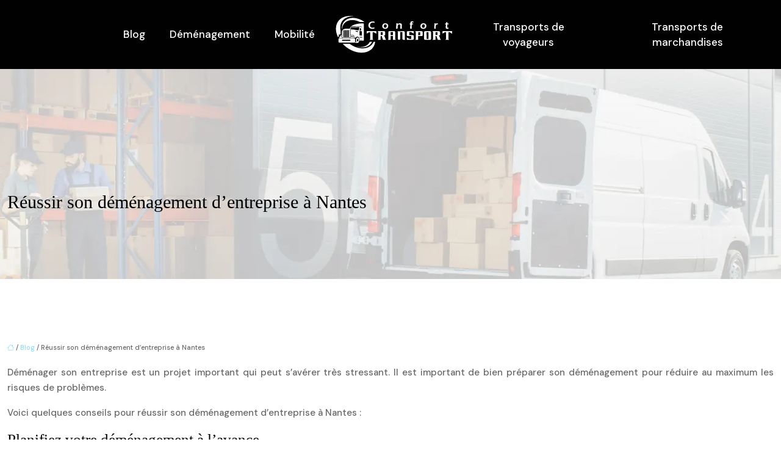

--- FILE ---
content_type: text/html; charset=UTF-8
request_url: https://www.confort-transport.com/reussir-son-demenagement-d-entreprise-a-nantes/
body_size: 12272
content:
<!DOCTYPE html>
<html lang="fr-FR">
<head>
<meta charset="UTF-8" />
<meta name="viewport" content="width=device-width">
<link rel="shortcut icon" href="/wp-content/uploads/2022/09/transport-1.svg" />
<script type="application/ld+json">
{
    "@context": "https://schema.org",
    "@graph": [
        {
            "@type": "WebSite",
            "@id": "https://www.confort-transport.com#website",
            "url": "https://www.confort-transport.com",
            "name": "confort-transport",
            "inLanguage": "fr-FR",
            "publisher": {
                "@id": "https://www.confort-transport.com#organization"
            }
        },
        {
            "@type": "Organization",
            "@id": "https://www.confort-transport.com#organization",
            "name": "confort-transport",
            "url": "https://www.confort-transport.com",
            "logo": {
                "@type": "ImageObject",
                "@id": "https://www.confort-transport.com#logo",
                "url": "https://www.confort-transport.com/wp-content/uploads/2022/09/Confort-4.svg"
            }
        },
        {
            "@type": "Person",
            "@id": "https://www.confort-transport.com/author/confort-transport#person",
            "name": "admin",
            "jobTitle": "Rédaction Web",
            "url": "https://www.confort-transport.com/author/confort-transport",
            "worksFor": {
                "@id": "https://www.confort-transport.com#organization"
            },
            "image": {
                "@type": "ImageObject",
                "url": ""
            }
        },
        {
            "@type": "WebPage",
            "@id": "https://www.confort-transport.com/reussir-son-demenagement-d-entreprise-a-nantes/#webpage",
            "url": "https://www.confort-transport.com/reussir-son-demenagement-d-entreprise-a-nantes/",
            "name": "Comment réussir son déménagement d'entreprise à Nantes ?",
            "isPartOf": {
                "@id": "https://www.confort-transport.com#website"
            },
            "breadcrumb": {
                "@id": "https://www.confort-transport.com/reussir-son-demenagement-d-entreprise-a-nantes/#breadcrumb"
            },
            "inLanguage": "fr_FR"
        },
        {
            "@type": "Article",
            "@id": "https://www.confort-transport.com/reussir-son-demenagement-d-entreprise-a-nantes/#article",
            "headline": "Réussir son déménagement d&rsquo;entreprise à Nantes",
            "description": "Vous êtes sur le point de déménager votre entreprise à Nantes et vous voulez tout savoir sur la réussite de votre déménagement ? Cet article est fait pour vous !",
            "mainEntityOfPage": {
                "@id": "https://www.confort-transport.com/reussir-son-demenagement-d-entreprise-a-nantes/#webpage"
            },
            "wordCount": 811,
            "isAccessibleForFree": true,
            "articleSection": [
                "Blog"
            ],
            "datePublished": "2022-09-29T00:00:00+00:00",
            "author": {
                "@id": "https://www.confort-transport.com/author/confort-transport#person"
            },
            "publisher": {
                "@id": "https://www.confort-transport.com#organization"
            },
            "inLanguage": "fr-FR"
        },
        {
            "@type": "BreadcrumbList",
            "@id": "https://www.confort-transport.com/reussir-son-demenagement-d-entreprise-a-nantes/#breadcrumb",
            "itemListElement": [
                {
                    "@type": "ListItem",
                    "position": 1,
                    "name": "Accueil",
                    "item": "https://www.confort-transport.com/"
                },
                {
                    "@type": "ListItem",
                    "position": 2,
                    "name": "Blog",
                    "item": "https://www.confort-transport.com/blog/"
                },
                {
                    "@type": "ListItem",
                    "position": 3,
                    "name": "Réussir son déménagement d&rsquo;entreprise à Nantes",
                    "item": "https://www.confort-transport.com/reussir-son-demenagement-d-entreprise-a-nantes/"
                }
            ]
        }
    ]
}</script>
<meta name='robots' content='max-image-preview:large' />
<title>Comment réussir son déménagement d'entreprise à Nantes ?</title><meta name="description" content="Vous êtes sur le point de déménager votre entreprise à Nantes et vous voulez tout savoir sur la réussite de votre déménagement ? Cet article est fait pour vous !"><link rel="alternate" title="oEmbed (JSON)" type="application/json+oembed" href="https://www.confort-transport.com/wp-json/oembed/1.0/embed?url=https%3A%2F%2Fwww.confort-transport.com%2Freussir-son-demenagement-d-entreprise-a-nantes%2F" />
<link rel="alternate" title="oEmbed (XML)" type="text/xml+oembed" href="https://www.confort-transport.com/wp-json/oembed/1.0/embed?url=https%3A%2F%2Fwww.confort-transport.com%2Freussir-son-demenagement-d-entreprise-a-nantes%2F&#038;format=xml" />
<style id='wp-img-auto-sizes-contain-inline-css' type='text/css'>
img:is([sizes=auto i],[sizes^="auto," i]){contain-intrinsic-size:3000px 1500px}
/*# sourceURL=wp-img-auto-sizes-contain-inline-css */
</style>
<style id='wp-block-library-inline-css' type='text/css'>
:root{--wp-block-synced-color:#7a00df;--wp-block-synced-color--rgb:122,0,223;--wp-bound-block-color:var(--wp-block-synced-color);--wp-editor-canvas-background:#ddd;--wp-admin-theme-color:#007cba;--wp-admin-theme-color--rgb:0,124,186;--wp-admin-theme-color-darker-10:#006ba1;--wp-admin-theme-color-darker-10--rgb:0,107,160.5;--wp-admin-theme-color-darker-20:#005a87;--wp-admin-theme-color-darker-20--rgb:0,90,135;--wp-admin-border-width-focus:2px}@media (min-resolution:192dpi){:root{--wp-admin-border-width-focus:1.5px}}.wp-element-button{cursor:pointer}:root .has-very-light-gray-background-color{background-color:#eee}:root .has-very-dark-gray-background-color{background-color:#313131}:root .has-very-light-gray-color{color:#eee}:root .has-very-dark-gray-color{color:#313131}:root .has-vivid-green-cyan-to-vivid-cyan-blue-gradient-background{background:linear-gradient(135deg,#00d084,#0693e3)}:root .has-purple-crush-gradient-background{background:linear-gradient(135deg,#34e2e4,#4721fb 50%,#ab1dfe)}:root .has-hazy-dawn-gradient-background{background:linear-gradient(135deg,#faaca8,#dad0ec)}:root .has-subdued-olive-gradient-background{background:linear-gradient(135deg,#fafae1,#67a671)}:root .has-atomic-cream-gradient-background{background:linear-gradient(135deg,#fdd79a,#004a59)}:root .has-nightshade-gradient-background{background:linear-gradient(135deg,#330968,#31cdcf)}:root .has-midnight-gradient-background{background:linear-gradient(135deg,#020381,#2874fc)}:root{--wp--preset--font-size--normal:16px;--wp--preset--font-size--huge:42px}.has-regular-font-size{font-size:1em}.has-larger-font-size{font-size:2.625em}.has-normal-font-size{font-size:var(--wp--preset--font-size--normal)}.has-huge-font-size{font-size:var(--wp--preset--font-size--huge)}.has-text-align-center{text-align:center}.has-text-align-left{text-align:left}.has-text-align-right{text-align:right}.has-fit-text{white-space:nowrap!important}#end-resizable-editor-section{display:none}.aligncenter{clear:both}.items-justified-left{justify-content:flex-start}.items-justified-center{justify-content:center}.items-justified-right{justify-content:flex-end}.items-justified-space-between{justify-content:space-between}.screen-reader-text{border:0;clip-path:inset(50%);height:1px;margin:-1px;overflow:hidden;padding:0;position:absolute;width:1px;word-wrap:normal!important}.screen-reader-text:focus{background-color:#ddd;clip-path:none;color:#444;display:block;font-size:1em;height:auto;left:5px;line-height:normal;padding:15px 23px 14px;text-decoration:none;top:5px;width:auto;z-index:100000}html :where(.has-border-color){border-style:solid}html :where([style*=border-top-color]){border-top-style:solid}html :where([style*=border-right-color]){border-right-style:solid}html :where([style*=border-bottom-color]){border-bottom-style:solid}html :where([style*=border-left-color]){border-left-style:solid}html :where([style*=border-width]){border-style:solid}html :where([style*=border-top-width]){border-top-style:solid}html :where([style*=border-right-width]){border-right-style:solid}html :where([style*=border-bottom-width]){border-bottom-style:solid}html :where([style*=border-left-width]){border-left-style:solid}html :where(img[class*=wp-image-]){height:auto;max-width:100%}:where(figure){margin:0 0 1em}html :where(.is-position-sticky){--wp-admin--admin-bar--position-offset:var(--wp-admin--admin-bar--height,0px)}@media screen and (max-width:600px){html :where(.is-position-sticky){--wp-admin--admin-bar--position-offset:0px}}

/*# sourceURL=wp-block-library-inline-css */
</style><style id='global-styles-inline-css' type='text/css'>
:root{--wp--preset--aspect-ratio--square: 1;--wp--preset--aspect-ratio--4-3: 4/3;--wp--preset--aspect-ratio--3-4: 3/4;--wp--preset--aspect-ratio--3-2: 3/2;--wp--preset--aspect-ratio--2-3: 2/3;--wp--preset--aspect-ratio--16-9: 16/9;--wp--preset--aspect-ratio--9-16: 9/16;--wp--preset--color--black: #000000;--wp--preset--color--cyan-bluish-gray: #abb8c3;--wp--preset--color--white: #ffffff;--wp--preset--color--pale-pink: #f78da7;--wp--preset--color--vivid-red: #cf2e2e;--wp--preset--color--luminous-vivid-orange: #ff6900;--wp--preset--color--luminous-vivid-amber: #fcb900;--wp--preset--color--light-green-cyan: #7bdcb5;--wp--preset--color--vivid-green-cyan: #00d084;--wp--preset--color--pale-cyan-blue: #8ed1fc;--wp--preset--color--vivid-cyan-blue: #0693e3;--wp--preset--color--vivid-purple: #9b51e0;--wp--preset--color--base: #f9f9f9;--wp--preset--color--base-2: #ffffff;--wp--preset--color--contrast: #111111;--wp--preset--color--contrast-2: #636363;--wp--preset--color--contrast-3: #A4A4A4;--wp--preset--color--accent: #cfcabe;--wp--preset--color--accent-2: #c2a990;--wp--preset--color--accent-3: #d8613c;--wp--preset--color--accent-4: #b1c5a4;--wp--preset--color--accent-5: #b5bdbc;--wp--preset--gradient--vivid-cyan-blue-to-vivid-purple: linear-gradient(135deg,rgb(6,147,227) 0%,rgb(155,81,224) 100%);--wp--preset--gradient--light-green-cyan-to-vivid-green-cyan: linear-gradient(135deg,rgb(122,220,180) 0%,rgb(0,208,130) 100%);--wp--preset--gradient--luminous-vivid-amber-to-luminous-vivid-orange: linear-gradient(135deg,rgb(252,185,0) 0%,rgb(255,105,0) 100%);--wp--preset--gradient--luminous-vivid-orange-to-vivid-red: linear-gradient(135deg,rgb(255,105,0) 0%,rgb(207,46,46) 100%);--wp--preset--gradient--very-light-gray-to-cyan-bluish-gray: linear-gradient(135deg,rgb(238,238,238) 0%,rgb(169,184,195) 100%);--wp--preset--gradient--cool-to-warm-spectrum: linear-gradient(135deg,rgb(74,234,220) 0%,rgb(151,120,209) 20%,rgb(207,42,186) 40%,rgb(238,44,130) 60%,rgb(251,105,98) 80%,rgb(254,248,76) 100%);--wp--preset--gradient--blush-light-purple: linear-gradient(135deg,rgb(255,206,236) 0%,rgb(152,150,240) 100%);--wp--preset--gradient--blush-bordeaux: linear-gradient(135deg,rgb(254,205,165) 0%,rgb(254,45,45) 50%,rgb(107,0,62) 100%);--wp--preset--gradient--luminous-dusk: linear-gradient(135deg,rgb(255,203,112) 0%,rgb(199,81,192) 50%,rgb(65,88,208) 100%);--wp--preset--gradient--pale-ocean: linear-gradient(135deg,rgb(255,245,203) 0%,rgb(182,227,212) 50%,rgb(51,167,181) 100%);--wp--preset--gradient--electric-grass: linear-gradient(135deg,rgb(202,248,128) 0%,rgb(113,206,126) 100%);--wp--preset--gradient--midnight: linear-gradient(135deg,rgb(2,3,129) 0%,rgb(40,116,252) 100%);--wp--preset--gradient--gradient-1: linear-gradient(to bottom, #cfcabe 0%, #F9F9F9 100%);--wp--preset--gradient--gradient-2: linear-gradient(to bottom, #C2A990 0%, #F9F9F9 100%);--wp--preset--gradient--gradient-3: linear-gradient(to bottom, #D8613C 0%, #F9F9F9 100%);--wp--preset--gradient--gradient-4: linear-gradient(to bottom, #B1C5A4 0%, #F9F9F9 100%);--wp--preset--gradient--gradient-5: linear-gradient(to bottom, #B5BDBC 0%, #F9F9F9 100%);--wp--preset--gradient--gradient-6: linear-gradient(to bottom, #A4A4A4 0%, #F9F9F9 100%);--wp--preset--gradient--gradient-7: linear-gradient(to bottom, #cfcabe 50%, #F9F9F9 50%);--wp--preset--gradient--gradient-8: linear-gradient(to bottom, #C2A990 50%, #F9F9F9 50%);--wp--preset--gradient--gradient-9: linear-gradient(to bottom, #D8613C 50%, #F9F9F9 50%);--wp--preset--gradient--gradient-10: linear-gradient(to bottom, #B1C5A4 50%, #F9F9F9 50%);--wp--preset--gradient--gradient-11: linear-gradient(to bottom, #B5BDBC 50%, #F9F9F9 50%);--wp--preset--gradient--gradient-12: linear-gradient(to bottom, #A4A4A4 50%, #F9F9F9 50%);--wp--preset--font-size--small: 13px;--wp--preset--font-size--medium: 20px;--wp--preset--font-size--large: 36px;--wp--preset--font-size--x-large: 42px;--wp--preset--spacing--20: min(1.5rem, 2vw);--wp--preset--spacing--30: min(2.5rem, 3vw);--wp--preset--spacing--40: min(4rem, 5vw);--wp--preset--spacing--50: min(6.5rem, 8vw);--wp--preset--spacing--60: min(10.5rem, 13vw);--wp--preset--spacing--70: 3.38rem;--wp--preset--spacing--80: 5.06rem;--wp--preset--spacing--10: 1rem;--wp--preset--shadow--natural: 6px 6px 9px rgba(0, 0, 0, 0.2);--wp--preset--shadow--deep: 12px 12px 50px rgba(0, 0, 0, 0.4);--wp--preset--shadow--sharp: 6px 6px 0px rgba(0, 0, 0, 0.2);--wp--preset--shadow--outlined: 6px 6px 0px -3px rgb(255, 255, 255), 6px 6px rgb(0, 0, 0);--wp--preset--shadow--crisp: 6px 6px 0px rgb(0, 0, 0);}:root { --wp--style--global--content-size: 1320px;--wp--style--global--wide-size: 1920px; }:where(body) { margin: 0; }.wp-site-blocks { padding-top: var(--wp--style--root--padding-top); padding-bottom: var(--wp--style--root--padding-bottom); }.has-global-padding { padding-right: var(--wp--style--root--padding-right); padding-left: var(--wp--style--root--padding-left); }.has-global-padding > .alignfull { margin-right: calc(var(--wp--style--root--padding-right) * -1); margin-left: calc(var(--wp--style--root--padding-left) * -1); }.has-global-padding :where(:not(.alignfull.is-layout-flow) > .has-global-padding:not(.wp-block-block, .alignfull)) { padding-right: 0; padding-left: 0; }.has-global-padding :where(:not(.alignfull.is-layout-flow) > .has-global-padding:not(.wp-block-block, .alignfull)) > .alignfull { margin-left: 0; margin-right: 0; }.wp-site-blocks > .alignleft { float: left; margin-right: 2em; }.wp-site-blocks > .alignright { float: right; margin-left: 2em; }.wp-site-blocks > .aligncenter { justify-content: center; margin-left: auto; margin-right: auto; }:where(.wp-site-blocks) > * { margin-block-start: 1.2rem; margin-block-end: 0; }:where(.wp-site-blocks) > :first-child { margin-block-start: 0; }:where(.wp-site-blocks) > :last-child { margin-block-end: 0; }:root { --wp--style--block-gap: 1.2rem; }:root :where(.is-layout-flow) > :first-child{margin-block-start: 0;}:root :where(.is-layout-flow) > :last-child{margin-block-end: 0;}:root :where(.is-layout-flow) > *{margin-block-start: 1.2rem;margin-block-end: 0;}:root :where(.is-layout-constrained) > :first-child{margin-block-start: 0;}:root :where(.is-layout-constrained) > :last-child{margin-block-end: 0;}:root :where(.is-layout-constrained) > *{margin-block-start: 1.2rem;margin-block-end: 0;}:root :where(.is-layout-flex){gap: 1.2rem;}:root :where(.is-layout-grid){gap: 1.2rem;}.is-layout-flow > .alignleft{float: left;margin-inline-start: 0;margin-inline-end: 2em;}.is-layout-flow > .alignright{float: right;margin-inline-start: 2em;margin-inline-end: 0;}.is-layout-flow > .aligncenter{margin-left: auto !important;margin-right: auto !important;}.is-layout-constrained > .alignleft{float: left;margin-inline-start: 0;margin-inline-end: 2em;}.is-layout-constrained > .alignright{float: right;margin-inline-start: 2em;margin-inline-end: 0;}.is-layout-constrained > .aligncenter{margin-left: auto !important;margin-right: auto !important;}.is-layout-constrained > :where(:not(.alignleft):not(.alignright):not(.alignfull)){max-width: var(--wp--style--global--content-size);margin-left: auto !important;margin-right: auto !important;}.is-layout-constrained > .alignwide{max-width: var(--wp--style--global--wide-size);}body .is-layout-flex{display: flex;}.is-layout-flex{flex-wrap: wrap;align-items: center;}.is-layout-flex > :is(*, div){margin: 0;}body .is-layout-grid{display: grid;}.is-layout-grid > :is(*, div){margin: 0;}body{--wp--style--root--padding-top: 0px;--wp--style--root--padding-right: var(--wp--preset--spacing--50);--wp--style--root--padding-bottom: 0px;--wp--style--root--padding-left: var(--wp--preset--spacing--50);}a:where(:not(.wp-element-button)){text-decoration: underline;}:root :where(a:where(:not(.wp-element-button)):hover){text-decoration: none;}:root :where(.wp-element-button, .wp-block-button__link){background-color: var(--wp--preset--color--contrast);border-radius: .33rem;border-color: var(--wp--preset--color--contrast);border-width: 0;color: var(--wp--preset--color--base);font-family: inherit;font-size: var(--wp--preset--font-size--small);font-style: normal;font-weight: 500;letter-spacing: inherit;line-height: inherit;padding-top: 0.6rem;padding-right: 1rem;padding-bottom: 0.6rem;padding-left: 1rem;text-decoration: none;text-transform: inherit;}:root :where(.wp-element-button:hover, .wp-block-button__link:hover){background-color: var(--wp--preset--color--contrast-2);border-color: var(--wp--preset--color--contrast-2);color: var(--wp--preset--color--base);}:root :where(.wp-element-button:focus, .wp-block-button__link:focus){background-color: var(--wp--preset--color--contrast-2);border-color: var(--wp--preset--color--contrast-2);color: var(--wp--preset--color--base);outline-color: var(--wp--preset--color--contrast);outline-offset: 2px;outline-style: dotted;outline-width: 1px;}:root :where(.wp-element-button:active, .wp-block-button__link:active){background-color: var(--wp--preset--color--contrast);color: var(--wp--preset--color--base);}:root :where(.wp-element-caption, .wp-block-audio figcaption, .wp-block-embed figcaption, .wp-block-gallery figcaption, .wp-block-image figcaption, .wp-block-table figcaption, .wp-block-video figcaption){color: var(--wp--preset--color--contrast-2);font-family: var(--wp--preset--font-family--body);font-size: 0.8rem;}.has-black-color{color: var(--wp--preset--color--black) !important;}.has-cyan-bluish-gray-color{color: var(--wp--preset--color--cyan-bluish-gray) !important;}.has-white-color{color: var(--wp--preset--color--white) !important;}.has-pale-pink-color{color: var(--wp--preset--color--pale-pink) !important;}.has-vivid-red-color{color: var(--wp--preset--color--vivid-red) !important;}.has-luminous-vivid-orange-color{color: var(--wp--preset--color--luminous-vivid-orange) !important;}.has-luminous-vivid-amber-color{color: var(--wp--preset--color--luminous-vivid-amber) !important;}.has-light-green-cyan-color{color: var(--wp--preset--color--light-green-cyan) !important;}.has-vivid-green-cyan-color{color: var(--wp--preset--color--vivid-green-cyan) !important;}.has-pale-cyan-blue-color{color: var(--wp--preset--color--pale-cyan-blue) !important;}.has-vivid-cyan-blue-color{color: var(--wp--preset--color--vivid-cyan-blue) !important;}.has-vivid-purple-color{color: var(--wp--preset--color--vivid-purple) !important;}.has-base-color{color: var(--wp--preset--color--base) !important;}.has-base-2-color{color: var(--wp--preset--color--base-2) !important;}.has-contrast-color{color: var(--wp--preset--color--contrast) !important;}.has-contrast-2-color{color: var(--wp--preset--color--contrast-2) !important;}.has-contrast-3-color{color: var(--wp--preset--color--contrast-3) !important;}.has-accent-color{color: var(--wp--preset--color--accent) !important;}.has-accent-2-color{color: var(--wp--preset--color--accent-2) !important;}.has-accent-3-color{color: var(--wp--preset--color--accent-3) !important;}.has-accent-4-color{color: var(--wp--preset--color--accent-4) !important;}.has-accent-5-color{color: var(--wp--preset--color--accent-5) !important;}.has-black-background-color{background-color: var(--wp--preset--color--black) !important;}.has-cyan-bluish-gray-background-color{background-color: var(--wp--preset--color--cyan-bluish-gray) !important;}.has-white-background-color{background-color: var(--wp--preset--color--white) !important;}.has-pale-pink-background-color{background-color: var(--wp--preset--color--pale-pink) !important;}.has-vivid-red-background-color{background-color: var(--wp--preset--color--vivid-red) !important;}.has-luminous-vivid-orange-background-color{background-color: var(--wp--preset--color--luminous-vivid-orange) !important;}.has-luminous-vivid-amber-background-color{background-color: var(--wp--preset--color--luminous-vivid-amber) !important;}.has-light-green-cyan-background-color{background-color: var(--wp--preset--color--light-green-cyan) !important;}.has-vivid-green-cyan-background-color{background-color: var(--wp--preset--color--vivid-green-cyan) !important;}.has-pale-cyan-blue-background-color{background-color: var(--wp--preset--color--pale-cyan-blue) !important;}.has-vivid-cyan-blue-background-color{background-color: var(--wp--preset--color--vivid-cyan-blue) !important;}.has-vivid-purple-background-color{background-color: var(--wp--preset--color--vivid-purple) !important;}.has-base-background-color{background-color: var(--wp--preset--color--base) !important;}.has-base-2-background-color{background-color: var(--wp--preset--color--base-2) !important;}.has-contrast-background-color{background-color: var(--wp--preset--color--contrast) !important;}.has-contrast-2-background-color{background-color: var(--wp--preset--color--contrast-2) !important;}.has-contrast-3-background-color{background-color: var(--wp--preset--color--contrast-3) !important;}.has-accent-background-color{background-color: var(--wp--preset--color--accent) !important;}.has-accent-2-background-color{background-color: var(--wp--preset--color--accent-2) !important;}.has-accent-3-background-color{background-color: var(--wp--preset--color--accent-3) !important;}.has-accent-4-background-color{background-color: var(--wp--preset--color--accent-4) !important;}.has-accent-5-background-color{background-color: var(--wp--preset--color--accent-5) !important;}.has-black-border-color{border-color: var(--wp--preset--color--black) !important;}.has-cyan-bluish-gray-border-color{border-color: var(--wp--preset--color--cyan-bluish-gray) !important;}.has-white-border-color{border-color: var(--wp--preset--color--white) !important;}.has-pale-pink-border-color{border-color: var(--wp--preset--color--pale-pink) !important;}.has-vivid-red-border-color{border-color: var(--wp--preset--color--vivid-red) !important;}.has-luminous-vivid-orange-border-color{border-color: var(--wp--preset--color--luminous-vivid-orange) !important;}.has-luminous-vivid-amber-border-color{border-color: var(--wp--preset--color--luminous-vivid-amber) !important;}.has-light-green-cyan-border-color{border-color: var(--wp--preset--color--light-green-cyan) !important;}.has-vivid-green-cyan-border-color{border-color: var(--wp--preset--color--vivid-green-cyan) !important;}.has-pale-cyan-blue-border-color{border-color: var(--wp--preset--color--pale-cyan-blue) !important;}.has-vivid-cyan-blue-border-color{border-color: var(--wp--preset--color--vivid-cyan-blue) !important;}.has-vivid-purple-border-color{border-color: var(--wp--preset--color--vivid-purple) !important;}.has-base-border-color{border-color: var(--wp--preset--color--base) !important;}.has-base-2-border-color{border-color: var(--wp--preset--color--base-2) !important;}.has-contrast-border-color{border-color: var(--wp--preset--color--contrast) !important;}.has-contrast-2-border-color{border-color: var(--wp--preset--color--contrast-2) !important;}.has-contrast-3-border-color{border-color: var(--wp--preset--color--contrast-3) !important;}.has-accent-border-color{border-color: var(--wp--preset--color--accent) !important;}.has-accent-2-border-color{border-color: var(--wp--preset--color--accent-2) !important;}.has-accent-3-border-color{border-color: var(--wp--preset--color--accent-3) !important;}.has-accent-4-border-color{border-color: var(--wp--preset--color--accent-4) !important;}.has-accent-5-border-color{border-color: var(--wp--preset--color--accent-5) !important;}.has-vivid-cyan-blue-to-vivid-purple-gradient-background{background: var(--wp--preset--gradient--vivid-cyan-blue-to-vivid-purple) !important;}.has-light-green-cyan-to-vivid-green-cyan-gradient-background{background: var(--wp--preset--gradient--light-green-cyan-to-vivid-green-cyan) !important;}.has-luminous-vivid-amber-to-luminous-vivid-orange-gradient-background{background: var(--wp--preset--gradient--luminous-vivid-amber-to-luminous-vivid-orange) !important;}.has-luminous-vivid-orange-to-vivid-red-gradient-background{background: var(--wp--preset--gradient--luminous-vivid-orange-to-vivid-red) !important;}.has-very-light-gray-to-cyan-bluish-gray-gradient-background{background: var(--wp--preset--gradient--very-light-gray-to-cyan-bluish-gray) !important;}.has-cool-to-warm-spectrum-gradient-background{background: var(--wp--preset--gradient--cool-to-warm-spectrum) !important;}.has-blush-light-purple-gradient-background{background: var(--wp--preset--gradient--blush-light-purple) !important;}.has-blush-bordeaux-gradient-background{background: var(--wp--preset--gradient--blush-bordeaux) !important;}.has-luminous-dusk-gradient-background{background: var(--wp--preset--gradient--luminous-dusk) !important;}.has-pale-ocean-gradient-background{background: var(--wp--preset--gradient--pale-ocean) !important;}.has-electric-grass-gradient-background{background: var(--wp--preset--gradient--electric-grass) !important;}.has-midnight-gradient-background{background: var(--wp--preset--gradient--midnight) !important;}.has-gradient-1-gradient-background{background: var(--wp--preset--gradient--gradient-1) !important;}.has-gradient-2-gradient-background{background: var(--wp--preset--gradient--gradient-2) !important;}.has-gradient-3-gradient-background{background: var(--wp--preset--gradient--gradient-3) !important;}.has-gradient-4-gradient-background{background: var(--wp--preset--gradient--gradient-4) !important;}.has-gradient-5-gradient-background{background: var(--wp--preset--gradient--gradient-5) !important;}.has-gradient-6-gradient-background{background: var(--wp--preset--gradient--gradient-6) !important;}.has-gradient-7-gradient-background{background: var(--wp--preset--gradient--gradient-7) !important;}.has-gradient-8-gradient-background{background: var(--wp--preset--gradient--gradient-8) !important;}.has-gradient-9-gradient-background{background: var(--wp--preset--gradient--gradient-9) !important;}.has-gradient-10-gradient-background{background: var(--wp--preset--gradient--gradient-10) !important;}.has-gradient-11-gradient-background{background: var(--wp--preset--gradient--gradient-11) !important;}.has-gradient-12-gradient-background{background: var(--wp--preset--gradient--gradient-12) !important;}.has-small-font-size{font-size: var(--wp--preset--font-size--small) !important;}.has-medium-font-size{font-size: var(--wp--preset--font-size--medium) !important;}.has-large-font-size{font-size: var(--wp--preset--font-size--large) !important;}.has-x-large-font-size{font-size: var(--wp--preset--font-size--x-large) !important;}
/*# sourceURL=global-styles-inline-css */
</style>

<link rel='stylesheet' id='default-css' href='https://www.confort-transport.com/wp-content/themes/factory-templates-4/style.css?ver=7a3cc303f6fde0f18adcb928ce7d4526' type='text/css' media='all' />
<link rel='stylesheet' id='bootstrap5-css' href='https://www.confort-transport.com/wp-content/themes/factory-templates-4/css/bootstrap.min.css?ver=7a3cc303f6fde0f18adcb928ce7d4526' type='text/css' media='all' />
<link rel='stylesheet' id='bootstrap-icon-css' href='https://www.confort-transport.com/wp-content/themes/factory-templates-4/css/bootstrap-icons.css?ver=7a3cc303f6fde0f18adcb928ce7d4526' type='text/css' media='all' />
<link rel='stylesheet' id='global-css' href='https://www.confort-transport.com/wp-content/themes/factory-templates-4/css/global.css?ver=7a3cc303f6fde0f18adcb928ce7d4526' type='text/css' media='all' />
<link rel='stylesheet' id='light-theme-css' href='https://www.confort-transport.com/wp-content/themes/factory-templates-4/css/light.css?ver=7a3cc303f6fde0f18adcb928ce7d4526' type='text/css' media='all' />
<script type="text/javascript" src="https://code.jquery.com/jquery-3.2.1.min.js?ver=7a3cc303f6fde0f18adcb928ce7d4526" id="jquery3.2.1-js"></script>
<script type="text/javascript" src="https://www.confort-transport.com/wp-content/themes/factory-templates-4/js/fn.js?ver=7a3cc303f6fde0f18adcb928ce7d4526" id="default_script-js"></script>
<link rel="https://api.w.org/" href="https://www.confort-transport.com/wp-json/" /><link rel="alternate" title="JSON" type="application/json" href="https://www.confort-transport.com/wp-json/wp/v2/posts/149" /><link rel="EditURI" type="application/rsd+xml" title="RSD" href="https://www.confort-transport.com/xmlrpc.php?rsd" />
<link rel="canonical" href="https://www.confort-transport.com/reussir-son-demenagement-d-entreprise-a-nantes/" />
<link rel='shortlink' href='https://www.confort-transport.com/?p=149' />
 
<meta name="google-site-verification" content="erID14nH1jeW-hDj1F9lboausT75QR9CjGtMWiLpFSE" />
<link rel="preconnect" href="https://fonts.googleapis.com">
<link rel="preconnect" href="https://fonts.gstatic.com" crossorigin>
<link href="https://fonts.googleapis.com/css2?family=DM+Sans:wght@500;700&display=swap" rel="stylesheet">
 
<style type="text/css">
.default_color_background,.menu-bars{background-color : #92ddf7 }.default_color_text,a,h1 span,h2 span,h3 span,h4 span,h5 span,h6 span{color :#92ddf7 }.navigation li a,.navigation li.disabled,.navigation li.active a,.owl-dots .owl-dot.active span,.owl-dots .owl-dot:hover span{background-color: #92ddf7;}
.block-spc{border-color:#92ddf7}
.page-content a{color : #92ddf7 }.page-content a:hover{color : #6ac4e0 }.home .body-content a{color : #92ddf7 }.home .body-content a:hover{color : #6ac4e0 }.col-menu,.main-navigation{background-color:transparent;}nav .navbar-toggler{background-color:#fff}body:not(.home) .main-navigation{background-color:#010101}.main-navigation {padding:0px 0px 0px 0px;}.main-navigation.scrolled{padding:0px 0px 0px 0px;}.main-navigation nav li{padding:0px 10px;}.main-navigation.scrolled{background-color:#010101;}.main-navigation .logo-main{padding: 15px 10px 15px 10px;}.main-navigation .logo-main{height: auto;}.main-navigation  .logo-sticky{height: auto;}@media(min-width:990px){nav li a{padding:0px 10px!important}}.main-navigation .sub-menu{background-color: #fff;}nav li a{font-size:17px;}nav li a{line-height:25px;}nav li a{color:#fff!important;}nav li:hover > a,.current-menu-item > a{color:#92ddf7!important;}.scrolled nav li a{color:#92ddf7!important;}.scrolled nav li:hover a,.scrolled .current-menu-item a{color:#92ddf7!important;}.sub-menu a{color:#92ddf7!important;}.archive h1{color:#000000!important;}.category .subheader,.single .subheader{padding:200px 0px 100px }.archive h1{text-align:left!important;} .archive h1{font-size:30px}  .archive h2,.cat-description h2{font-size:25px} .archive h2 a,.cat-description h2{color:#000000!important;}.archive .readmore{background-color:#000000;}.archive .readmore{color:#ffffff;}.archive .readmore:hover{background-color:#92ddf7;}.archive .readmore:hover{color:#ffffff;}.archive .readmore{padding:10px 15px 10px 15px;}.single h1{color:#000000!important;}.single .the-post h2{color:#000000!important;}.single .the-post h3{color:#000000!important;}.single .the-post h4{color:#000000!important;}.single .the-post h5{color:#000000!important;}.single .the-post h6{color:#000000!important;} .single .post-content a{color:#92ddf7} .single .post-content a:hover{color:#6ac4e0}.single h1{text-align:left!important;}.single h1{font-size: 30px}.single h2{font-size: 25px}.single h3{font-size: 21px}.single h4{font-size: 18px}.single h5{font-size: 16px}.single h6{font-size: 14px}footer{background-position:top }  footer a{color: #C26431} footer{padding:100px 0px 0px} </style>
<style>:root {
    --color-primary: #92ddf7;
    --color-primary-light: #bdffff;
    --color-primary-dark: #669aac;
    --color-primary-hover: #83c6de;
    --color-primary-muted: #e9ffff;
            --color-background: #fff;
    --color-text: #000000;
} </style>
<style id="custom-st" type="text/css">
body{font-family:DM Sans,sans-serif;font-size:15px;line-height:25px;color:#696969;font-weight:400;}.main-navigation .menu-item-has-children:after{color:#C26431;top:-4px;}.group2 {position:relative}.text-trons{text-transform:uppercase;transform:rotate(90deg) translate(-55%,-50%);transform-origin:0% 50%;position:absolute;top:50%;left:30px;}h1,h2,h3,h4,h5,h6{font-weight:500;font-family:'Amiri',serif;}.anim-box .wp-block-cover__background{opacity:0!important;transition:all 0.6s ease;}.anim-box:hover .wp-block-cover__background{opacity:0.7!important;}.anim-box .wp-block-cover__image-background{transition:all 0.5s ease;}.anim-box:hover .wp-block-cover__image-background{transform:scale(1.2);}.text2{position:relative;top:-30px;z-index:5;}.widget_footer .footer-widget{border-bottom:0px solid;color:#000;text-align:left;font-weight:500;font-family:DM Sans;line-height:1.4em;font-size:20px;margin-bottom:20px}.bi-chevron-right::before{content:"\f285";}footer .copyright{border-top:1px solid #EEEEEEEE;padding:30px 50px;margin-top:60px;text-align:center;color:#696969;}footer {color:#696969;}.widget_sidebar .sidebar-widget{font-size:22px;border-bottom:1px solid;margin-bottom:20px;padding:20px 0px;color:#2A374C;font-family:DM Sans;}@media(max-width:969px){.full-height{height:60vh;}.home h1{font-size:30px !important;}.home h2{font-size:25px !important;}.home h3{font-size:20px !important;}.text2{top:-55px;font-size:24px !important;}.left-right {padding-left:20px !important;padding-right:20px !important;}.text-trons {font-size:20px !important;top:47%;left:10px;}.navbar-collapse{background:#000;}footer{padding:30px 20px 20px !important;}.category .subheader,.single .subheader{padding:80px 0px;}}:root{--font-primary:'Poppins',sans-serif;--color-primary:#92ddf7;--color-secondary:#6bbbd8;--color-text-main:#2e3a44;--color-text-dark:#222;--color-background-card:#f8fcff;--color-accent-light:#e2f5fb;--color-text-subtle:#667;--color-hover-accent:#56c3e8;--color-border-medium:rgba(46,58,68,0.15);--shadow-card:0 4px 12px rgba(46,58,68,0.1);--shadow-card-hover:0 8px 25px rgba(46,58,68,0.15);}.case-study-block{background-color:var(--color-background-card);color:var(--color-text-main);position:relative;margin:50px auto;padding:30px;padding-top:70px;box-shadow:var(--shadow-card);overflow:hidden;transition:transform 0.3s ease,box-shadow 0.3s ease;}.case-study-block::before,blockquote::before,.block-spc::before{content:"";position:absolute;top:-15px;left:-5%;width:110%;height:70px;background-color:#92ddf7;-webkit-mask-image:url("data:image/svg+xml;charset=utf8,<svg xmlns='http://www.w3.org/2000/svg' viewBox='0 0 200 20'><path d='M0,10 Q25,2 50,10 Q75,18 100,10 Q125,2 150,10 Q175,18 200,10' fill='none' stroke='black' stroke-width='4' stroke-linecap='round'/></svg>");mask-image:url("data:image/svg+xml;charset=utf8,<svg xmlns='http://www.w3.org/2000/svg' viewBox='0 0 200 20'><path d='M0,10 Q25,2 50,10 Q75,18 100,10 Q125,2 150,10 Q175,18 200,10' fill='none' stroke='black' stroke-width='4' stroke-linecap='round'/></svg>");-webkit-mask-size:100% 100%;mask-size:100% 100%;-webkit-mask-repeat:no-repeat;mask-repeat:no-repeat;}blockquote::before{top:50%;}.block-spc::before{width:150px;height:50px;left:45%;top:70%;}blockquote::after{content:"”";font-size:10em;font-weight:bold;color:var(--color-secondary);opacity:0.15;position:absolute;right:20px;bottom:-20px;z-index:1;line-height:1;}.case-study-block-title{font-size:1.8em;font-weight:600;color:var(--color-text-main);margin-bottom:25px;text-align:center;position:relative;z-index:2;}.case-study-block p:not(.case-study-block-title){font-size:1em;line-height:1.7;margin-bottom:0;}.key-takeaways{background-size:cover;background-position:center;background-repeat:no-repeat;position:relative;margin:50px 0 30px;padding:20px;}.key-takeaways p{color:var(--color-accent-light);font-size:100px;position:absolute;top:-30%;left:0;right:0;margin:auto;z-index:-1;padding:5px 10px;line-height:normal;width:100%;text-align:center;}.key-takeaways ul{color:var(--color-text-dark);list-style-type:disc;display:block;margin:15px auto 0;padding-left:40px;}.key-takeaways li{margin-bottom:10px;line-height:1.5;}blockquote{margin:40px 0;padding:20px 30px;position:relative;border-left:none!important;background-color:var(--color-background-card);}blockquote .citation-content,blockquote .temoignage-content{color:var(--color-text-main);font-size:1.3em;font-weight:500;font-style:italic;line-height:1.6;margin:0;}blockquote cite{display:block;margin-top:15px;font-size:0.9em;font-style:normal;color:var(--color-text-main);opacity:0.85;}blockquote cite a{color:var(--color-primary);text-decoration:underline;text-decoration-color:var(--color-secondary);text-decoration-thickness:2px;transition:text-decoration-color 0.2s ease;}blockquote cite a:hover{text-decoration-color:var(--color-primary);}.block-spc{color:var(--color-text-main);background:linear-gradient(135deg,var(--color-background-card),#ffffff);padding:25px 30px 25px 60px;margin:50px 0;box-shadow:var(--shadow-card);line-height:1.7;font-size:1.05em;position:relative;border:none!important;transition:box-shadow 0.3s ease,transform 0.3s ease;}.block-spc a{color:var(--color-primary);font-weight:600;text-decoration:underline;text-decoration-color:var(--color-secondary);text-decoration-thickness:2px;transition:color 0.2s ease,text-decoration-color 0.2s ease;}.block-spc a:hover{text-decoration-color:var(--color-primary);}.actionable-list{position:relative;background-color:var(--color-background-card);box-shadow:var(--shadow-card);margin:50px 0;padding:40px 30px 30px 30px;}.actionable-list::before{content:'';position:absolute;top:0;left:0;width:100%;height:20px;background-color:var(--color-secondary);-webkit-mask-image:url("data:image/svg+xml;charset=utf8,<svg xmlns='http://www.w3.org/2000/svg' viewBox='0 0 200 20'><path d='M0,10 Q25,2 50,10 Q75,18 100,10 Q125,2 150,10 Q175,18 200,10' fill='none' stroke='black' stroke-width='4' stroke-linecap='round'/></svg>");mask-image:url("data:image/svg+xml;charset=utf8,<svg xmlns='http://www.w3.org/2000/svg' viewBox='0 0 200 20'><path d='M0,10 Q25,2 50,10 Q75,18 100,10 Q125,2 150,10 Q175,18 200,10' fill='none' stroke='black' stroke-width='4' stroke-linecap='round'/></svg>");-webkit-mask-size:100% 100%;mask-size:100% 100%;-webkit-mask-repeat:no-repeat;}.actionable-list h3{color:var(--color-text-main);font-size:1.4em;font-weight:600;margin:0 0 25px 0;}.actionable-list ol,.actionable-list ul{list-style:none;padding-left:0;margin:0;counter-reset:actionable-counter;}.actionable-list li{color:var(--color-text-main);position:relative;padding-left:45px;margin-bottom:15px;line-height:1.6;}.actionable-list li:last-child{margin-bottom:0;}.actionable-list li::before{content:counter(actionable-counter);counter-increment:actionable-counter;position:absolute;left:0;top:0;display:flex;align-items:center;justify-content:center;width:30px;height:30px;border-radius:50%;background:var(--color-primary);color:white;font-weight:700;font-size:0.9em;}.table-data{width:100%;border-collapse:collapse;margin:40px 0;box-shadow:var(--shadow-card);overflow:hidden;}.table-data thead th{background-color:var(--color-background-card);color:var(--color-text-main);font-weight:600;font-size:0.9em;text-align:left;text-transform:uppercase;letter-spacing:0.5px;padding:15px;}.table-data th,.table-data td{padding:15px;border-bottom:1px solid rgba(92,59,49,0.1);}.table-data tbody td{color:var(--color-text-main);font-size:1em;}.table-data tbody tr:nth-child(even){background-color:var(--color-background-card);}.table-data tbody tr:hover{background-color:var(--color-secondary);color:var(--color-text-main);}.table-data tbody tr:last-child td{border-bottom:none;}.single th,.single tr,.single td{border:none;}.faq-block,.instant-answer{position:relative;width:100%;padding:30px;background-color:var(--color-background-card);border:1px solid rgba(92,59,49,0.1);box-shadow:var(--shadow-card);overflow:hidden;margin:30px 0;}.faq-block h2,.instant-answer h2{color:var(--color-text-main);font-size:1.6em;font-weight:600;margin:0 0 25px 0;text-align:center;}.question{position:relative;padding:15px 0 15px 60px;color:var(--color-text-main);font-weight:500;font-size:1.1em;cursor:pointer;z-index:2;transition:0.3s ease;}.question::before,.question::after{content:'[';position:absolute;top:50%;font-size:2em;font-weight:700;color:var(--color-accent-light);transform:translateY(-50%);transition:0.4s;}.question::before{left:15px;}.question::after{content:']';left:40px;}.answer{padding-left:60px;color:var(--color-text-main);line-height:1.7;max-height:0;overflow:hidden;opacity:0;filter:blur(3px);margin-top:-10px;transition:0.5s;}.question:hover{color:var(--color-primary);}.question:hover::before{color:var(--color-primary);transform:translateY(-50%) translateX(-5px);}.question:hover::after{color:var(--color-primary);transform:translateY(-50%) translateX(5px);}.question:hover + .answer{max-height:250px;opacity:1;filter:blur(0);margin-top:0;padding-top:10px;padding-bottom:20px;}.author-block{display:flex;align-items:center;gap:15px;padding:1.5rem;background-color:#ffffff;border:1px solid var(--color-border-medium);box-shadow:var(--shadow-card);margin:30px 0;text-align:start;}.avatar{position:relative;width:50px;height:50px;border-radius:50%;background-size:cover;background-position:center;flex-shrink:0;}.avatar::before{content:'';position:absolute;top:-5px;left:-5px;width:60px;height:60px;border-radius:50%;border:2px solid transparent;border-top-color:var(--color-hover-accent);opacity:0;transform:scale(0.9);transition:0.4s;}.author-text{color:var(--color-text-subtle);font-size:0.9rem;}.author-text a{position:relative;color:var(--color-text-main);font-weight:700;text-decoration:none;padding-right:18px;transition:color 0.2s ease;}.author-text a::after{content:'';position:absolute;bottom:-4px;left:0;width:0;height:2px;background-color:var(--color-hover-accent);transition:0.4s;}.author-text a::before{content:'→';position:absolute;right:0;top:50%;transform:translateY(-50%);color:var(--color-hover-accent);opacity:0;transform:translateY(-50%) translateX(-5px);transition:0.4s;}.author-block:hover .avatar::before{opacity:1;transform:scale(1) rotate(360deg);}.author-block:hover .author-text a::after{width:100%;}.author-block:hover .author-text a::before{opacity:1;transform:translateY(-50%) translateX(0);}.tldr-hybrid{position:relative;background-color:var(--color-background-card);box-shadow:var(--shadow-card);margin:40px 0;padding:30px;line-height:1.7;color:var(--color-text-main);}.tldr-hybrid p:first-child{font-size:1.1em;font-weight:600;margin-bottom:20px;}.tldr-hybrid ul{list-style-type:none;padding-left:0;margin:15px 0 20px 15px;border-left:3px solid var(--color-secondary);}.tldr-hybrid li{padding-left:15px;margin-bottom:8px;}.tldr-hybrid p:last-child{font-style:italic;font-weight:500;padding:15px;border-left:5px solid var(--color-primary);background-color:var(--color-accent-light);color:var(--color-text-main);margin-top:20px;}.tldr-hybrid p:last-child strong{font-weight:600;}.tldr-paragraph{position:relative;background-color:#ffffff;box-shadow:var(--shadow-card-hover);margin:40px 0;padding:35px;line-height:1.8;color:var(--color-text-main);text-align:center;}.tldr-paragraph p{margin:0;font-size:1.2em;}.tldr-paragraph strong{font-weight:700;color:var(--color-primary);}.tldr-list{position:relative;background-color:var(--color-background-card);border:2px solid var(--color-secondary);margin:40px 0;padding:25px 30px 25px 60px;color:var(--color-text-main);}.tldr-list ul{list-style:none;padding-left:0;margin:0;counter-reset:tldr-list-counter;}.tldr-list li{position:relative;padding-left:25px;margin-bottom:12px;line-height:1.6;}.tldr-list li:last-child{margin-bottom:0;}.tldr-list li::before{content:counter(tldr-list-counter);counter-increment:tldr-list-counter;position:absolute;left:0;top:1px;display:flex;align-items:center;justify-content:center;width:22px;height:22px;background:var(--color-primary);color:white;font-weight:700;font-size:0.85em;}.dt-published,.dt-modified{display:inline-block;}.dt-modified{float:right;}</style>
</head> 

<body class="wp-singular post-template-default single single-post postid-149 single-format-standard wp-theme-factory-templates-4 catid-5" style="">

<div class="main-navigation logo-center  container-fluid is_sticky ">
<nav class="navbar navbar-expand-lg  container-fluid">



<button class="navbar-toggler" type="button" data-bs-toggle="collapse" data-bs-target="#navbarSupportedContent" aria-controls="navbarSupportedContent" aria-expanded="false" aria-label="Toggle navigation">
      <span class="navbar-toggler-icon"><i class="bi bi-list"></i></span>
    </button> 

<div class="collapse navbar-collapse" id="navbarSupportedContent">

<ul id="main-menu" class="classic-menu col-5 to-left"><li id="menu-item-110" class="menu-item menu-item-type-taxonomy menu-item-object-category"><a href="https://www.confort-transport.com/mobilite/">Mobilité</a></li>
<li id="menu-item-265" class="menu-item menu-item-type-taxonomy menu-item-object-category"><a href="https://www.confort-transport.com/demenagement/">Déménagement</a></li>
<li id="menu-item-266" class="menu-item menu-item-type-taxonomy menu-item-object-category current-post-ancestor current-menu-parent current-post-parent"><a href="https://www.confort-transport.com/blog/">Blog</a></li>
</ul>
<div class="col-2 text-center">
<a id="logo" href="https://www.confort-transport.com">
<img class="logo-main" src="/wp-content/uploads/2022/09/Confort-4.svg"  width="auto"   height="auto"  alt="logo">
<img class="logo-sticky" src="/wp-content/uploads/2022/09/Confort-8.svg" width="auto" height="auto" alt="logo"></a>
</div>

<ul id="second-menu" class="classic-menu navbar-nav col-5 to-right"><li id="menu-item-328" class="menu-item menu-item-type-taxonomy menu-item-object-category"><a href="https://www.confort-transport.com/transports-de-voyageurs/">Transports de voyageurs</a></li>
<li id="menu-item-329" class="menu-item menu-item-type-taxonomy menu-item-object-category"><a href="https://www.confort-transport.com/transports-de-marchandises/">Transports de marchandises</a></li>
</ul>
</div>

</nav>
</div><!--menu-->
<div style="" class="body-content     ">
  

<div class="container-fluid subheader" style="background-position:top;background-image:url(/wp-content/uploads/2022/09/transport-2.webp);background-color:;">
<div id="mask" style=""></div>	
<div class="container-xxl"><h1 class="title">Réussir son déménagement d&rsquo;entreprise à Nantes</h1></div></div>



<div class="post-content container-xxl"> 


<div class="row">
<div class="  col-xxl-9  col-md-12">	



<div class="all-post-content">
<article>
<div style="font-size: 11px" class="breadcrumb"><a href="/"><i class="bi bi-house"></i></a>&nbsp;/&nbsp;<a href="https://www.confort-transport.com/blog/">Blog</a>&nbsp;/&nbsp;Réussir son déménagement d&rsquo;entreprise à Nantes</div>
<div class="the-post">





<div style="text-align: justify;">
<p>Déménager son entreprise est un projet important qui peut s’avérer très stressant. Il est important de bien préparer son déménagement pour réduire au maximum les risques de problèmes.</p>
<p>Voici quelques conseils pour réussir son déménagement d’entreprise à Nantes :</p>
<h2>Planifiez votre déménagement à l’avance</h2>
<p>Le déménagement d’entreprise est un processus long et compliqué. Il est important de le planifier à l’avance pour éviter les problèmes. Voici quelques conseils pour réussir votre déménagement à Nantes :</p>
<ul>
<li>Faites une liste de toutes les choses que vous devez déménager, et triez-les par ordre de priorité.</li>
<li>Choisissez une date de déménagement qui vous convient, et prévenez tous les employés en temps voulu.</li>
<li>Engagez une entreprise de déménagement professionnelle pour vous aider.</li>
<li>Faites des copies de tous les documents importants et emportez-les avec vous.</li>
<li>Assurez-vous que tous les meubles et les équipements sont bien protégés pour éviter les dommages.</li>
<li>En suivant ces conseils, vous serez en mesure de réussir votre déménagement d’entreprise à Nantes sans aucun problème.</li>
</ul>
<h2>Faites appel à une entreprise de déménagement professionnelle</h2>
<p>Il est important de bien préparer son déménagement d’entreprise, quelle que soit la taille de votre entreprise. Si vous avez un déménagement à Nantes en vue, voici quelques conseils pour réussir votre déménagement.</p>
<p>Faites appel à une entreprise de déménagement professionnelle : les déménageurs professionnels ont l’expérience et les outils nécessaires pour effectuer un déménagement en toute sécurité. Ils sauront également comment s’adapter à votre planning et à vos contraintes et vous donneront <a href="https://www.organidem.fr/" target="_blank" rel=" ">plus d’informations</a> pour bien déménager à Nantes.</p>
<p>Préparez votre déménagement en avance : commencez à faire une liste des meubles et équipements que vous allez déménager, et pensez à faire des copies de vos documents importants. Prévoyez par ailleurs un budget pour le déménagement, et essayez de trouver des offres promotionnelles.</p>
<p>Faites attention au choix de votre nouvelle entreprise : choisissez un endroit qui convient à votre budget et à vos besoins. Pensez aussi à la proximité de vos clients et fournisseurs, et à la qualité des bureaux et des locaux.</p>
<h2>Prévoyez un budget pour votre déménagement</h2>
<p>Prévoyez un budget pour votre déménagement. En effet, un déménagement d’entreprise nécessite des frais de déménagement, de transport et de stockage. Il est donc important de prévoir un budget pour votre déménagement.</p>
<p>Pour réussir votre déménagement d’entreprise à Nantes, il est important de bien préparer votre budget. En effet, un déménagement d’entreprise nécessite des frais de déménagement, de transport et de stockage. Il est de ce fait important de prévoir un budget pour votre déménagement.</p>
<p>Pour éviter les mauvaises surprises, il est recommandé de contacter plusieurs entreprises de déménagement et de demander un devis. Cela vous permettra de comparer les prix et de choisir l’entreprise de déménagement qui vous convient.</p>
<p>Il est également important de prévoir des frais de transport et de stockage. En effet, vous aurez peut-être besoin de louer un camion ou de stocker vos meubles et vos affaires dans un entrepôt.</p>
<p>Pour réussir votre déménagement d’entreprise à Nantes, il est alors important de bien prévoir votre budget et de contacter plusieurs entreprises de déménagement pour comparer les prix.</p>
<h2>Déménagez en semaine pour éviter les embouteillages</h2>
<p>Il est important de planifier son déménagement en entreprise à Nantes en semaine pour éviter les embouteillages. La ville de Nantes est en effet très encombrée le week-end et il sera donc plus difficile de se déplacer avec toutes vos affaires. De plus, les entreprises ont généralement moins de personnel pendant les week-ends, ce qui peut ralentir le déménagement.</p>
<h2>Suivez les conseils de votre entreprise de déménagement</h2>
<p>Le déménagement d’une entreprise est un projet important qui doit être bien préparé. Les entreprises de déménagement proposent des services complets pour aider les entreprises à déménager en toute sécurité et sans stress. Suivre les conseils de votre entreprise de déménagement vous aidera à réussir votre déménagement d’entreprise à Nantes.</p>
<p>Les entreprises de déménagement ont des équipes expérimentées qui sauront comment gérer tous les aspects du déménagement d’une entreprise. Ils peuvent aider à la préparation du déménagement, à l’emballage et au chargement des meubles et des équipements, au transport et à la livraison des biens à Nantes. Ils peuvent également aider à déballer et à installer les meubles et les équipements dans les nouveaux locaux.</p>
<p>Les entreprises de déménagement proposent des services personnalisés pour répondre aux besoins spécifiques de chaque entreprise. Ils peuvent aider à planifier le déménagement, à gérer les formalités administratives et à trouver les meilleurs fournisseurs de services à Nantes. Ils peuvent pareillement offrir des services de nettoyage et de décontamination des locaux, si nécessaire.</p>
<p>Les entreprises de déménagement proposent des services complets pour aider les entreprises à déménager en toute sécurité et sans stress. Suivre les conseils de votre entreprise de déménagement vous aidera à réussir votre déménagement d’entreprise à Nantes.</p>
</div>




</div>
</article>






</div>

</div>	


<div class="col-xxl-3 col-md-12">
<div class="sidebar">
<div class="widget-area">





<div class='widget_sidebar'><div class='sidebar-widget'>À la une</div><div class='textwidget sidebar-ma'><div class="row mb-2"><div class="col-12"><a href="https://www.confort-transport.com/demenagement-d-entreprise-comment-assurer-une-transition-reussie/">Déménagement d&rsquo;entreprise comment assurer une transition réussie</a></div></div><div class="row mb-2"><div class="col-12"><a href="https://www.confort-transport.com/preparer-son-demenagement-logement-sans-imprevu/">Préparer son déménagement logement sans imprévu</a></div></div><div class="row mb-2"><div class="col-12"><a href="https://www.confort-transport.com/trouver-la-meilleure-solution-pour-le-transport-de-mobiliers-en-toute-securite/">Trouver la meilleure solution pour le transport de mobiliers en toute sécurité</a></div></div><div class="row mb-2"><div class="col-12"><a href="https://www.confort-transport.com/realiser-un-demenagement-ecolo-en-adoptant-des-solutions-responsables/">Réaliser un déménagement écolo en adoptant des solutions responsables</a></div></div><div class="row mb-2"><div class="col-12"><a href="https://www.confort-transport.com/les-meilleures-pratiques-pour-un-demenagement-a-paris-sans-stress/">Les meilleures pratiques pour un déménagement à paris sans stress</a></div></div></div></div></div><div class='widget_sidebar'><div class='sidebar-widget'>Articles similaires</div><div class='textwidget sidebar-ma'><div class="row mb-2"><div class="col-12"><a href="https://www.confort-transport.com/comment-stocker-en-toute-securite-vos-objets-personnels-a-toulouse/">Comment stocker en toute sécurité vos objets personnels à Toulouse ?</a></div></div><div class="row mb-2"><div class="col-12"><a href="https://www.confort-transport.com/astuces-pour-reduire-le-stress-d-un-demenagement-d-entreprise-a-paris/">Astuces pour réduire le stress d&rsquo;un déménagement d&rsquo;entreprise à Paris</a></div></div><div class="row mb-2"><div class="col-12"><a href="https://www.confort-transport.com/les-meilleurs-astuces-pour-demenager-du-mobilier-volumineux/">Les meilleurs astuces pour déménager du mobilier volumineux</a></div></div><div class="row mb-2"><div class="col-12"><a href="https://www.confort-transport.com/demenager-votre-entreprise-a-nantes-attention-aux-erreurs/">Déménager votre entreprise à Nantes : attention aux erreurs</a></div></div></div></div>
<style>
	.nav-post-cat .col-6 i{
		display: inline-block;
		position: absolute;
	}
	.nav-post-cat .col-6 a{
		position: relative;
	}
	.nav-post-cat .col-6:nth-child(1) a{
		padding-left: 18px;
		float: left;
	}
	.nav-post-cat .col-6:nth-child(1) i{
		left: 0;
	}
	.nav-post-cat .col-6:nth-child(2) a{
		padding-right: 18px;
		float: right;
	}
	.nav-post-cat .col-6:nth-child(2) i{
		transform: rotate(180deg);
		right: 0;
	}
	.nav-post-cat .col-6:nth-child(2){
		text-align: right;
	}
</style>



</div>
</div>
</div> </div>


<script>
document.addEventListener("DOMContentLoaded", function () {
  document.querySelectorAll("table").forEach(table => {
    if (!table.parentElement.classList.contains("table-scroll")) {
      const wrapper = document.createElement("div");
      wrapper.style.overflowX = "auto";
      wrapper.style.webkitOverflowScrolling = "touch";
      wrapper.style.maxWidth = "100%";
      wrapper.className = "table-scroll";

      table.parentNode.insertBefore(wrapper, table);
      wrapper.appendChild(table);
    }
  });
});
</script>





</div>

</div><!--body-content-->

<footer class="container-fluid" style="background-color:#F8F7F7; ">
<div class="container-xxl">	
<div class="widgets">
<div class="row">
<div class="col-xxl-3 col-md-12">
<div class="widget_footer"><div class="footer-widget">Comparateurs</div>			<div class="textwidget"><p>Grâce à un comparateur de déménagement en ligne, vous pourrez trouver des sociétés de déménagement sérieuses et fiables. Comparer les devis pour faire des économies.</p>
</div>
		</div></div>
<div class="col-xxl-3 col-md-12">
<div class="widget_footer"><div class="footer-widget">Autopartage/covoiturage</div>			<div class="textwidget"><p><i class="bi bi-chevron-right"></i> Mobilité durable<br />
<i class="bi bi-chevron-right"></i> Flottes automobiles<br />
<i class="bi bi-chevron-right"></i> Mobilité collaborative<br />
<i class="bi bi-chevron-right"></i> Location entre particuliers<br />
<i class="bi bi-chevron-right"></i> Centrale de covoiturage </p>
</div>
		</div></div>
<div class="col-xxl-3 col-md-12">
<div class="widget_footer"><div class="footer-widget">Sites et applications</div>			<div class="textwidget"><p><i class="bi bi-chevron-right"></i>Déménagement serein<br />
<i class="bi bi-chevron-right"></i>Volume de déménagement<br />
<i class="bi bi-chevron-right"></i>Organisez vos cartons<br />
<i class="bi bi-chevron-right"></i>Planifier votre déménagement<br />
<i class="bi bi-chevron-right"></i>Déménagement à la carte </p>
</div>
		</div></div>
<div class="col-xxl-3 col-md-12">
<div class="widget_footer"><div class="footer-widget">Envois de colis</div>			<div class="textwidget"><p>Suivez l’évolution de vos envois de colis en temps réel et simplifiez votre expédition grâce aux points relais.</p>
</div>
		</div></div>
</div>
</div></div>
<div class="copyright container-fluid">
Les missions de transport et de services connexes.	
</div></footer>







<script type="speculationrules">
{"prefetch":[{"source":"document","where":{"and":[{"href_matches":"/*"},{"not":{"href_matches":["/wp-*.php","/wp-admin/*","/wp-content/uploads/*","/wp-content/*","/wp-content/plugins/*","/wp-content/themes/factory-templates-4/*","/*\\?(.+)"]}},{"not":{"selector_matches":"a[rel~=\"nofollow\"]"}},{"not":{"selector_matches":".no-prefetch, .no-prefetch a"}}]},"eagerness":"conservative"}]}
</script>
<p class="text-center" style="margin-bottom: 0px"><a href="/plan-du-site/">Plan du site</a></p><script type="text/javascript" src="https://www.confort-transport.com/wp-content/themes/factory-templates-4/js/bootstrap.bundle.min.js" id="bootstrap5-js"></script>

<script type="text/javascript">
$(document).ready(function() {
$( ".the-post img" ).on( "click", function() {
var url_img = $(this).attr('src');
$('.img-fullscreen').html("<div><img src='"+url_img+"'></div>");
$('.img-fullscreen').fadeIn();
});
$('.img-fullscreen').on( "click", function() {
$(this).empty();
$('.img-fullscreen').hide();
});
//$('.block2.st3:first-child').removeClass("col-2");
//$('.block2.st3:first-child').addClass("col-6 fheight");
});
</script>



<div class="img-fullscreen"></div>
</body>
</html>

--- FILE ---
content_type: image/svg+xml
request_url: https://www.confort-transport.com/wp-content/uploads/2022/09/Confort-8.svg
body_size: 7992
content:
<?xml version="1.0" encoding="utf-8"?>
<!-- Generator: Adobe Illustrator 16.0.0, SVG Export Plug-In . SVG Version: 6.00 Build 0)  -->
<!DOCTYPE svg PUBLIC "-//W3C//DTD SVG 1.1//EN" "http://www.w3.org/Graphics/SVG/1.1/DTD/svg11.dtd">
<svg version="1.1" id="Calque_1" xmlns="http://www.w3.org/2000/svg" xmlns:xlink="http://www.w3.org/1999/xlink" x="0px" y="0px"
	 width="198.935px" height="67.5px" viewBox="0 0 198.935 67.5" enable-background="new 0 0 198.935 67.5" xml:space="preserve">
<text transform="matrix(1 0 0 1 11.4604 204.7725)" fill="#FFFFFF" font-family="'Autobahn'" font-size="18" letter-spacing="13">Confort </text>
<g>
	<path fill="#FFFFFF" d="M285.972,140.717l0.022-9.175v-2.477h-1.927l-4.014,2.546v-4.129h15.779v4.129l-4.037-2.546h-1.926v2.522
		l-0.046,9.129l1.055,1.078h-5.963L285.972,140.717z"/>
	<path fill="#FFFFFF" d="M304.686,135.556h-0.114v-0.022h-1.399v0.046h-0.114v0.022l-0.047,3.693v2.5l-2.109-0.023h-2.844
		l1.055-1.078l0.068-12.133l-1.055-1.078h2.844l7.477-0.022c0.566,0,1.018,0.13,1.354,0.39c0.336,0.261,0.565,0.688,0.688,1.284
		v4.748c-0.076,0.306-1.115,0.581-3.119,0.825l1.721,0.275l2.018,5.734l1.193,1.1l-2.615-0.021l-2.82-0.023l-0.849-2.5l-1.308-3.692
		L304.686,135.556z M303.058,133.721h3.325l0.022-4.679h-3.325L303.058,133.721z"/>
	<path fill="#FFFFFF" d="M315.602,140.717v-6.904c0-2.141-0.008-3.555-0.022-4.242c0.092-0.933,0.305-1.529,0.642-1.789
		s0.788-0.39,1.354-0.39h7.339c0.565,0,1.017,0.13,1.354,0.39c0.336,0.26,0.564,0.688,0.688,1.284
		c-0.016,1.407-0.023,2.821-0.023,4.243v7.408l1.056,1.078h-4.931l0.045-6.308h-3.577l-0.046,6.308h-4.931L315.602,140.717z
		 M319.523,133.95l3.577,0.023l-0.022-0.665v-4.335l-3.555-0.023V133.95z"/>
	<path fill="#FFFFFF" d="M340.715,141.795c-0.565,0-1.017-0.131-1.353-0.391c-0.337-0.26-0.566-0.688-0.688-1.283v-2.708v-8.439
		h-3.531v1.308l-0.046,9.885c-0.123,0.596-0.353,1.025-0.688,1.285c-0.337,0.26-0.784,0.373-1.342,0.344
		c-0.558-0.031-0.975-0.16-1.25-0.391c-0.306-0.229-0.52-0.58-0.642-1.055l0.068-11.789l-1.009-1.032h1.009l9.128-0.046h0.505v0.023
		c0.397,0.046,0.726,0.168,0.986,0.367c0.336,0.26,0.565,0.688,0.688,1.284v2.706l-0.022,8.877l1.031,1.055H340.715z"/>
	<path fill="#FFFFFF" d="M355.21,133.882c0.565,0,1.017,0.13,1.353,0.39s0.565,0.688,0.688,1.284c0,0.031,0.007,1.613,0.022,4.747
		c-0.229,0.965-0.909,1.445-2.041,1.445l-9.403,0.023l0.023,0.023l0.022-4.061l4.083,2.479h3.21v-4.703h-5.298
		c-1.131,0-1.812-0.481-2.041-1.444c0,0.152,0-1.491,0-4.932c0.122-0.596,0.352-1.023,0.688-1.284c0.336-0.26,0.787-0.39,1.353-0.39
		h9.381v4.128l-4.06-2.568h-3.257v4.885L355.21,133.882z"/>
	<path fill="#FFFFFF" d="M371.378,135.028c-0.245,0.26-0.573,0.428-0.986,0.505h-5.779v0.046h-0.114v0.022l-0.046,6.193h-4.932
		l1.056-1.078l0.046-12.156l-1.056-1.078h2.844l7.477-0.022c0.566,0,1.017,0.13,1.354,0.39c0.336,0.261,0.565,0.688,0.688,1.284
		v4.748C371.821,134.386,371.638,134.769,371.378,135.028z M367.823,133.904l0.022-4.862h-3.325l-0.022,4.862H367.823z"/>
	<path fill="#FFFFFF" d="M376.171,141.816c-1.132,0-1.812-0.48-2.041-1.443c0.03-0.994,0.042-2.914,0.034-5.758
		s-0.02-4.671-0.034-5.481c0.122-0.596,0.352-1.023,0.688-1.284c0.337-0.26,0.788-0.39,1.354-0.39h7.339
		c0.565,0,1.017,0.13,1.354,0.39c0.336,0.261,0.565,0.688,0.688,1.284c-0.016,1.82-0.022,3.646-0.022,5.481s0.007,3.754,0.022,5.758
		c-0.229,0.963-0.909,1.443-2.041,1.443H376.171z M378.258,140.189h3.211l-0.023-11.147h-3.21L378.258,140.189z"/>
	<path fill="#FFFFFF" d="M394.427,135.556h-0.115v-0.022h-1.398v0.046h-0.115v0.022l-0.045,3.693v2.5l-2.11-0.023h-2.844
		l1.055-1.078l0.069-12.133l-1.056-1.078h2.844l7.477-0.022c0.565,0,1.017,0.13,1.354,0.39c0.336,0.261,0.565,0.688,0.688,1.284
		v4.748c-0.077,0.306-1.116,0.581-3.119,0.825l1.72,0.275l2.019,5.734l1.192,1.1l-2.614-0.021l-2.821-0.023l-0.849-2.5l-1.308-3.692
		L394.427,135.556z M392.798,133.721h3.326l0.022-4.679h-3.325L392.798,133.721z"/>
	<path fill="#FFFFFF" d="M410.182,140.717l0.023-9.175v-2.477h-1.927l-4.014,2.546v-4.129h15.779v4.129l-4.036-2.546h-1.927v2.522
		l-0.046,9.129l1.055,1.078h-5.963L410.182,140.717z"/>
</g>
<path fill-rule="evenodd" clip-rule="evenodd" fill="#FFFFFF" d="M289.038,145.184c-0.97,1.959-2.332,3.711-4.098,5.166
	c-5.595,4.609-13.924,5.184-22.059,2.285c6.912,2.039,13.815,1.309,18.563-2.604c1.652-1.359,2.918-3.004,3.805-4.848H289.038z
	 M245.257,109.416c7.811-6.436,20.947-5.009,31.445,2.753h-7.633c-8.518-4.319-17.895-4.431-23.861,0.486
	c-3.125,2.574-4.868,6.16-5.289,10.182l0,0c0,0-0.057,0.659-0.313,0.641c-0.209-0.013-0.244-0.456-0.248-0.623v-0.008
	C239.323,117.527,241.255,112.716,245.257,109.416z"/>
<path fill-rule="evenodd" clip-rule="evenodd" fill="#FFFFFF" d="M252.082,148.352c6.354,4.752,13.948,7.689,21.296,7.689
	c8.863,0,15.349-4.275,18.107-10.857h2.596c-1.416,10.611-9.806,17.998-22.301,17.998c-11.211,0-22.922-5.945-31.135-14.83H252.082z
	 M252.284,102.235c3,0,6.034,0.427,9.029,1.221c-1.633-0.275-3.268-0.42-4.891-0.42c-13.873,0-21.929,10.473-18.973,23.877v6.06
	h-3.125v3.622l-1.266,0.611c-0.689-1.469-1.284-2.97-1.773-4.498C225.903,115.879,235.305,102.235,252.284,102.235z"/>
<path fill-rule="evenodd" clip-rule="evenodd" fill="#FFFFFF" d="M252.569,141.539h-11.972c-0.531,0-0.965,0.436-0.965,0.965
	c0,0.531,0.434,0.969,0.965,0.969h11.972c0.53,0,0.965-0.438,0.965-0.969C253.534,141.975,253.1,141.539,252.569,141.539
	 M242.229,125.717h0.458c0.18,0,0.328,0.147,0.328,0.329v11.601c0,0.18-0.148,0.326-0.328,0.326h-0.458
	c-0.182,0-0.328-0.146-0.328-0.326v-11.601C241.901,125.864,242.048,125.717,242.229,125.717z M248.854,125.717
	c0.153,0,0.306,0,0.459,0c0.181,0,0.328,0.147,0.328,0.329c0,3.865,0,7.733,0,11.601c0,0.18-0.147,0.326-0.328,0.326
	c-0.153,0-0.306,0-0.458,0c-0.18,0-0.329-0.146-0.329-0.326c0-3.867,0-7.735,0-11.601
	C248.525,125.864,248.675,125.717,248.854,125.717z M247.198,125.717c0.152,0,0.305,0,0.458,0c0.181,0,0.328,0.147,0.328,0.329
	c0,3.865,0,7.733,0,11.601c0,0.18-0.147,0.326-0.328,0.326c-0.153,0-0.306,0-0.458,0c-0.182,0-0.328-0.146-0.328-0.326
	c0-3.867,0-7.735,0-11.601C246.87,125.864,247.017,125.717,247.198,125.717z M245.541,125.717c0.153,0,0.307,0,0.459,0
	c0.18,0,0.328,0.147,0.328,0.329c0,3.865,0,7.733,0,11.601c0,0.18-0.148,0.326-0.328,0.326c-0.152,0-0.306,0-0.459,0
	c-0.181,0-0.327-0.146-0.327-0.326c0-3.867,0-7.735,0-11.601C245.214,125.864,245.36,125.717,245.541,125.717z M243.885,125.717
	c0.153,0,0.307,0,0.459,0c0.18,0,0.328,0.147,0.328,0.329c0,3.865,0,7.733,0,11.601c0,0.18-0.148,0.326-0.328,0.326
	c-0.152,0-0.306,0-0.459,0c-0.181,0-0.328-0.146-0.328-0.326c0-3.867,0-7.735,0-11.601
	C243.557,125.864,243.704,125.717,243.885,125.717z M250.511,125.717h0.459c0.179,0,0.327,0.147,0.327,0.329v11.601
	c0,0.18-0.148,0.326-0.327,0.326h-0.459c-0.182,0-0.328-0.146-0.328-0.326v-11.601C250.183,125.864,250.329,125.717,250.511,125.717
	z M237.265,135.506c0.303,0,0.55,0.244,0.55,0.549c0,0.303-0.247,0.55-0.55,0.55s-0.549-0.247-0.549-0.55
	C236.716,135.75,236.962,135.506,237.265,135.506z M238.761,135.506c0.303,0,0.549,0.244,0.549,0.549c0,0.303-0.246,0.55-0.549,0.55
	c-0.304,0-0.549-0.247-0.549-0.55C238.212,135.75,238.458,135.506,238.761,135.506z M255.024,135.142
	c0.404,0,0.732,0.326,0.732,0.731c0,0.404-0.328,0.731-0.732,0.731c-0.403,0-0.73-0.327-0.73-0.731
	C254.294,135.468,254.621,135.142,255.024,135.142z M257.313,135.142c0.401,0,0.73,0.326,0.73,0.731c0,0.404-0.329,0.731-0.73,0.731
	c-0.405,0-0.731-0.327-0.731-0.731C256.58,135.468,256.907,135.142,257.313,135.142z M268.168,126.943c0,0,0.241,0.783,0.241,2.228
	c0,1.447-0.03,5.302-0.03,5.302l3.886,0.315v-6.456c0-0.455-0.328-0.834-0.779-0.9L268.168,126.943z M269.267,121.854l0.968,0.57
	c0.458,0.27,0.719,0.726,0.719,1.257v2.78l-2.401-0.254L269.267,121.854z M273.578,142.623l-0.663-0.469l-3.553,0.352l-0.258,0.584
	L273.578,142.623z M273.118,137.2l-4.729-0.336v0.507c0,0.277,0.227,0.521,0.504,0.543l3.722,0.264
	c0.276,0.021,0.503-0.191,0.503-0.471V137.2z M265.758,127.535l-3.282-0.348c-0.17-0.018-0.309,0.109-0.309,0.281v0.53
	c0,0.171,0.139,0.327,0.309,0.345l3.282,0.35c0.171,0.017,0.31-0.109,0.31-0.283v-0.528
	C266.067,127.71,265.929,127.553,265.758,127.535z M265.282,140.102c0.644,0,1.164,1.027,1.164,2.297
	c0,1.268-0.521,2.293-1.164,2.293c-0.643,0-1.163-1.025-1.163-2.293C264.119,141.129,264.64,140.102,265.282,140.102z
	 M259.161,137.627h-5.791c-0.074,0.672-0.343,1.055-0.643,1.271h6.434V137.627z M238.536,138.879c0,0,1.287,0.148,1.287-1.287
	v-3.293v-0.022v-0.031v-0.028v-0.027v-0.024v-0.021v-0.02v-0.014v-0.013v-0.011v-0.007v-0.005v-0.002v-7.256
	c-0.329,0-0.603,0.894-0.603,1.476v5.812c-0.278,0.068-0.57,0.238-0.671,0.631h-1.58c0,0-0.799,0.016-0.799,1.025
	c0,1.007,0,1.146,0,1.146s-1.264,0.283-1.324,1.978L238.536,138.879z M240.483,137.357c0,0-0.061,1.445,1.113,1.445
	c1.176,0,9.623,0,9.623,0s1.671,0.195,1.671-1.927c0-2.124,0-11.277,0-11.277v-0.002l0.002-0.003l0.001-0.007l0.004-0.006
	l0.003-0.012l0,0c0.011-0.029,0.026-0.079,0.053-0.145l0.01-0.024v-0.001c0.517-1.271,1.623-1.188,1.623-1.188l7.722,0.837
	l-2.653-0.692l-5.435-0.635c-0.241-0.037-0.522-0.079-0.832-0.122l0.293-1.497c0.175-1.086,0.789-1.077,1.529-1.11l12.945-0.13
	c-0.291,1.793-0.602,3.451-1.084,5.188l-11.748-1.248c0,0-1.717-0.572-1.717,1.927c0,2.5,0,7.134,0,7.134h4.399
	c0.401,0,1.743,0.392,1.743,1.759v2.922c0,0,1.057,0.439,2.271-0.594c4.922-4.189,6.771,1.727,6.561,5.58h0.904l2.852-0.301
	l1.777-0.18v-16.715v-11.602c-4.637-0.886-15.802,1.211-19.336,4.554h14.653c1.13,0,2.837,1.146,3.005,1.802l-2.732-1.145
	l-0.059-0.002c-0.283-0.139-0.635-0.085-0.635-0.085l-11.082,0.054c0,0-1.813-0.009-3.271,0.113
	c-0.859,0.072-1.389,0.698-1.62,1.613c-0.13,0.516-0.284,1.054-0.467,1.771c-4.375-0.459-12.233-0.541-12.192,3.516L240.483,137.357
	z M253.44,134.541h4.336c0.713,0,1.296,0.583,1.296,1.294v1.296h-5.632V134.541z M235.039,139.42h25.13
	c0.544,0,0.988,0.445,0.988,0.988v4.342l0,0v0.002c0.002,0.037,0.039,0.66,0.233,0.699c0.097,0.021,0.162-0.027,0.202-0.082
	c0.018-0.049,0.038-0.092,0.062-0.123c0.048-0.063,0.112-0.08,0.2-0.025c0.234,0.146,0.307,0.742,0.523,0.402
	c0.217-0.336,0.24-0.521,0.395-0.367c0.137,0.135,0.38,0.576,0.682,0.564c-0.544-0.842-0.887-2.061-0.887-3.422
	c0-2.535,1.191-4.592,2.66-4.592s2.658,2.057,2.658,4.592c0,2.533-1.189,4.59-2.658,4.59c-0.21,0-0.414-0.041-0.609-0.121
	c-0.531,0.137-1.396,0.121-1.725,0.121c-0.625,0-1.199-0.373-1.654-0.998l-0.186-0.225c-0.162,0.324-0.498,0.551-0.885,0.551h-25.13
	c-0.544,0-0.987-0.443-0.987-0.986v-4.922C234.052,139.865,234.496,139.42,235.039,139.42z"/>
<g>
	<path fill="#FFFFFF" d="M292.919,121.15c-0.127,0.675-0.237,1.361-0.33,2.06c-0.657,0.115-1.26,0.195-1.809,0.242
		c-0.547,0.046-1.018,0.069-1.41,0.069c-0.865,0-1.691-0.121-2.479-0.363c-0.787-0.243-1.498-0.625-2.129-1.147
		c-0.632-0.521-1.09-1.155-1.371-1.899c-0.283-0.744-0.425-1.558-0.425-2.439c0-0.958,0.171-1.844,0.511-2.657s0.829-1.5,1.467-2.06
		c0.637-0.56,1.392-0.976,2.263-1.25s1.78-0.411,2.726-0.411c0.936,0,1.956,0.106,3.063,0.32c0.018,0.514,0.034,0.877,0.052,1.09
		l0.061,0.927c-0.652-0.174-1.193-0.292-1.627-0.355c-0.432-0.063-0.845-0.095-1.236-0.095c-0.618,0-1.211,0.094-1.779,0.281
		s-1.07,0.485-1.506,0.896c-0.436,0.409-0.77,0.904-1.004,1.484c-0.232,0.579-0.35,1.184-0.35,1.813c0,0.75,0.145,1.422,0.433,2.017
		c0.288,0.594,0.751,1.075,1.389,1.444s1.427,0.554,2.366,0.554C290.665,121.669,291.707,121.496,292.919,121.15z"/>
	<path fill="#FFFFFF" d="M310.69,114.306c0.664,0,1.299,0.1,1.908,0.298c0.608,0.199,1.125,0.493,1.549,0.883
		s0.742,0.865,0.956,1.428s0.32,1.155,0.32,1.778c0,0.658-0.112,1.293-0.337,1.904c-0.226,0.611-0.551,1.141-0.979,1.588
		c-0.427,0.447-0.959,0.781-1.596,1.004c-0.639,0.222-1.317,0.333-2.039,0.333c-0.669,0-1.305-0.1-1.908-0.299
		c-0.602-0.199-1.117-0.498-1.544-0.896c-0.427-0.398-0.751-0.883-0.974-1.454s-0.333-1.168-0.333-1.791
		c0-0.635,0.101-1.24,0.303-1.817s0.519-1.09,0.948-1.54s0.979-0.799,1.648-1.047C309.282,114.43,309.976,114.306,310.69,114.306z
		 M310.69,116.088c-0.5,0-0.947,0.123-1.341,0.368s-0.687,0.609-0.88,1.095c-0.192,0.484-0.289,1.012-0.289,1.583
		c0,0.502,0.079,0.949,0.237,1.342c0.158,0.392,0.417,0.709,0.776,0.951s0.785,0.363,1.28,0.363c0.506,0,0.95-0.125,1.332-0.376
		s0.669-0.62,0.862-1.107c0.192-0.487,0.289-1.025,0.289-1.614c0-0.479-0.075-0.914-0.225-1.307c-0.149-0.392-0.4-0.706-0.754-0.943
		C311.626,116.206,311.196,116.088,310.69,116.088z"/>
	<path fill="#FFFFFF" d="M328.202,123.313c0.133-1.31,0.242-2.78,0.332-4.413c0.089-1.633,0.139-3.095,0.15-4.388
		c0.531,0.012,0.955,0.018,1.273,0.018c0.375,0,0.773-0.006,1.195-0.018l-0.096,1.472c0.178-0.254,0.336-0.456,0.471-0.606
		c0.137-0.149,0.309-0.297,0.52-0.44c0.211-0.145,0.436-0.26,0.676-0.347c0.238-0.087,0.508-0.155,0.805-0.208
		c0.297-0.052,0.607-0.077,0.93-0.077c0.514,0,1.006,0.064,1.477,0.194s0.85,0.336,1.137,0.619c0.289,0.282,0.48,0.591,0.572,0.926
		c0.092,0.334,0.139,0.689,0.139,1.064c0,0.155-0.01,0.403-0.025,0.744l-0.18,3.781c-0.023,0.525-0.037,1.085-0.043,1.679
		c-0.455-0.012-0.846-0.018-1.17-0.018c-0.439,0-0.881,0.006-1.326,0.018c0.047-0.502,0.105-1.377,0.174-2.626
		c0.07-1.249,0.105-2.075,0.105-2.479c0-0.456-0.072-0.822-0.217-1.099c-0.145-0.277-0.367-0.487-0.67-0.632
		s-0.63-0.217-0.981-0.217c-0.346,0-0.669,0.066-0.968,0.199c-0.301,0.133-0.56,0.326-0.779,0.58c-0.23,0.26-0.408,0.579-0.535,0.96
		c-0.133,0.404-0.23,1.07-0.295,1.999c-0.058,0.825-0.104,1.93-0.139,3.314c-0.445-0.012-0.847-0.018-1.205-0.018
		C329.165,123.296,328.723,123.302,328.202,123.313z"/>
	<path fill="#FFFFFF" d="M351.288,123.313l0.104-1.428l0.261-5.625h-1.074c0.018-0.173,0.036-0.454,0.057-0.844
		c0.021-0.389,0.033-0.673,0.039-0.852h1.177v-0.347c0-0.617,0.026-1.089,0.078-1.415c0.052-0.325,0.148-0.593,0.29-0.8
		c0.141-0.208,0.34-0.389,0.597-0.541c0.257-0.153,0.538-0.257,0.844-0.312s0.62-0.082,0.943-0.082c0.657,0,1.353,0.092,2.085,0.276
		c0.018,0.646,0.049,1.2,0.096,1.662c-0.554-0.196-1.059-0.295-1.515-0.295c-0.179,0-0.343,0.021-0.493,0.065
		c-0.15,0.043-0.272,0.103-0.368,0.177c-0.095,0.075-0.174,0.174-0.237,0.295s-0.107,0.264-0.13,0.428
		c-0.023,0.165-0.035,0.354-0.035,0.567l0.001,0.32h2.206c-0.035,0.397-0.069,0.963-0.104,1.695h-2.076
		c-0.111,2.296-0.197,4.647-0.256,7.053c-0.524-0.012-0.941-0.018-1.253-0.018C352.207,123.296,351.795,123.302,351.288,123.313z"/>
	<path fill="#FFFFFF" d="M373.152,114.306c0.663,0,1.3,0.1,1.908,0.298c0.608,0.199,1.125,0.493,1.549,0.883
		s0.743,0.865,0.956,1.428c0.214,0.563,0.32,1.155,0.32,1.778c0,0.658-0.112,1.293-0.338,1.904
		c-0.225,0.611-0.551,1.141-0.978,1.588s-0.959,0.781-1.597,1.004c-0.637,0.222-1.316,0.333-2.037,0.333
		c-0.67,0-1.306-0.1-1.908-0.299c-0.604-0.199-1.118-0.498-1.545-0.896c-0.427-0.398-0.752-0.883-0.974-1.454
		s-0.333-1.168-0.333-1.791c0-0.635,0.101-1.24,0.303-1.817s0.518-1.09,0.947-1.54s0.979-0.799,1.648-1.047
		C371.745,114.43,372.438,114.306,373.152,114.306z M373.152,116.088c-0.5,0-0.947,0.123-1.341,0.368s-0.688,0.609-0.88,1.095
		c-0.192,0.484-0.289,1.012-0.289,1.583c0,0.502,0.079,0.949,0.237,1.342c0.158,0.392,0.417,0.709,0.776,0.951
		s0.786,0.363,1.28,0.363c0.506,0,0.949-0.125,1.332-0.376c0.382-0.251,0.67-0.62,0.862-1.107s0.289-1.025,0.289-1.614
		c0-0.479-0.075-0.914-0.225-1.307c-0.149-0.392-0.401-0.706-0.754-0.943C374.087,116.206,373.657,116.088,373.152,116.088z"/>
	<path fill="#FFFFFF" d="M390.717,123.313l0.251-4.11l0.069-2.389c0.011-0.49,0.017-0.983,0.017-1.479
		c0-0.086-0.006-0.36-0.017-0.822c0.536,0.012,0.932,0.018,1.186,0.018c0.294,0,0.684-0.006,1.168-0.018l-0.043,1.221
		c0.219-0.312,0.406-0.544,0.563-0.697c0.155-0.152,0.33-0.283,0.523-0.394c0.193-0.109,0.408-0.193,0.645-0.251
		s0.479-0.086,0.728-0.086c0.23,0,0.467,0.028,0.709,0.086c0,0.537,0.026,1.218,0.078,2.042c-0.341-0.092-0.649-0.138-0.926-0.138
		c-0.335,0-0.631,0.05-0.888,0.151c-0.257,0.101-0.487,0.254-0.692,0.458c-0.205,0.205-0.373,0.458-0.506,0.758
		c-0.109,0.242-0.19,0.557-0.242,0.943c-0.045,0.3-0.083,0.813-0.114,1.54s-0.046,1.442-0.046,2.146
		c0,0.271,0.008,0.612,0.025,1.021c-0.439-0.012-0.841-0.018-1.204-0.018C391.642,123.296,391.214,123.302,390.717,123.313z"/>
	<path fill="#FFFFFF" d="M414.364,121.505c-0.069,0.317-0.179,0.906-0.328,1.766c-0.485,0.109-0.865,0.179-1.143,0.207
		c-0.277,0.029-0.536,0.044-0.778,0.044c-0.428,0-0.81-0.041-1.147-0.121c-0.337-0.081-0.615-0.224-0.835-0.429
		c-0.219-0.205-0.367-0.444-0.445-0.718c-0.078-0.274-0.117-0.559-0.117-0.853c0-0.075,0.003-0.176,0.009-0.303
		s0.029-0.537,0.069-1.229l0.198-3.6h-1.245c0.028-0.346,0.055-0.902,0.078-1.67h1.303c0.034-0.335,0.069-0.903,0.104-1.705
		l1.022-0.198c0.214-0.041,0.627-0.136,1.24-0.286c-0.042,0.779-0.065,1.509-0.071,2.189h2.2c-0.041,0.778-0.061,1.336-0.061,1.67
		h-2.207c-0.121,2.349-0.183,3.707-0.183,4.076c0,0.357,0.039,0.635,0.117,0.83c0.078,0.196,0.203,0.338,0.377,0.425
		c0.173,0.086,0.357,0.129,0.554,0.129c0.145,0,0.296-0.011,0.454-0.034C413.688,121.672,413.967,121.608,414.364,121.505z"/>
</g>
<rect x="272.976" y="114.732" fill-rule="evenodd" clip-rule="evenodd" fill="#FFFFFF" width="2.514" height="28.316"/>
<g>
	<path d="M60.752,41.758l0.023-9.174v-2.477h-1.927l-4.013,2.546v-4.129h15.779v4.129l-4.037-2.546h-1.926v2.522l-0.046,9.128
		l1.055,1.078h-5.963L60.752,41.758z"/>
	<path d="M79.467,36.597h-0.115v-0.022h-1.399v0.046h-0.115v0.022l-0.046,3.693v2.5l-2.11-0.023h-2.844l1.055-1.078l0.069-12.132
		l-1.055-1.078h2.844l7.477-0.022c0.565,0,1.017,0.13,1.353,0.39c0.336,0.261,0.565,0.688,0.688,1.284v4.748
		c-0.077,0.306-1.116,0.581-3.119,0.825l1.72,0.275l2.018,5.734l1.193,1.1l-2.615-0.021l-2.821-0.023l-0.849-2.5l-1.307-3.692
		L79.467,36.597z M77.838,34.762h3.326l0.023-4.679h-3.326L77.838,34.762z"/>
	<path d="M90.383,41.758v-6.904c0-2.141-0.008-3.555-0.023-4.242c0.092-0.933,0.306-1.529,0.642-1.789s0.788-0.39,1.354-0.39h7.339
		c0.565,0,1.017,0.13,1.354,0.39c0.336,0.26,0.564,0.688,0.688,1.284c-0.016,1.407-0.023,2.821-0.023,4.243v7.408l1.056,1.078
		h-4.931l0.046-6.307h-3.578l-0.046,6.307h-4.931L90.383,41.758z M94.305,34.992l3.578,0.023l-0.023-0.665v-4.335l-3.555-0.023
		V34.992z"/>
	<path d="M115.496,42.836c-0.565,0-1.017-0.131-1.353-0.391c-0.337-0.26-0.566-0.688-0.688-1.283v-2.708v-8.439h-3.531v1.308
		l-0.046,9.884c-0.123,0.596-0.353,1.025-0.688,1.285c-0.337,0.26-0.784,0.373-1.342,0.344c-0.558-0.031-0.975-0.16-1.25-0.391
		c-0.306-0.229-0.52-0.58-0.642-1.055l0.068-11.789l-1.009-1.032h1.009l9.128-0.046h0.505v0.023
		c0.397,0.046,0.726,0.168,0.986,0.367c0.336,0.26,0.565,0.688,0.688,1.284v2.706l-0.022,8.876l1.031,1.055H115.496z"/>
	<path d="M129.991,34.923c0.565,0,1.017,0.13,1.353,0.39s0.565,0.688,0.688,1.284c0,0.031,0.007,1.613,0.022,4.747
		c-0.229,0.965-0.909,1.445-2.041,1.445l-9.403,0.023l0.023,0.023l0.022-4.06l4.083,2.478h3.21v-4.703h-5.298
		c-1.131,0-1.812-0.481-2.041-1.444c0,0.152,0-1.491,0-4.932c0.122-0.596,0.352-1.023,0.688-1.284c0.336-0.26,0.787-0.39,1.353-0.39
		h9.381v4.128l-4.06-2.568h-3.257v4.885L129.991,34.923z"/>
	<path d="M146.159,36.07c-0.245,0.26-0.573,0.428-0.986,0.505h-5.779v0.046h-0.114v0.022l-0.046,6.193h-4.932l1.056-1.078
		l0.046-12.156l-1.056-1.078h2.844l7.477-0.022c0.566,0,1.017,0.13,1.354,0.39c0.336,0.261,0.565,0.688,0.688,1.284v4.748
		C146.603,35.427,146.419,35.81,146.159,36.07z M142.604,34.946l0.022-4.862h-3.325l-0.022,4.862H142.604z"/>
	<path d="M150.952,42.857c-1.132,0-1.812-0.48-2.041-1.443c0.03-0.994,0.042-2.914,0.034-5.757s-0.02-4.671-0.034-5.481
		c0.122-0.596,0.352-1.023,0.688-1.284c0.337-0.26,0.788-0.39,1.354-0.39h7.339c0.565,0,1.017,0.13,1.354,0.39
		c0.336,0.261,0.565,0.688,0.688,1.284c-0.016,1.82-0.022,3.646-0.022,5.481s0.007,3.753,0.022,5.757
		c-0.229,0.963-0.909,1.443-2.041,1.443H150.952z M153.039,41.23h3.211l-0.023-11.147h-3.21L153.039,41.23z"/>
	<path d="M169.208,36.597h-0.115v-0.022h-1.398v0.046h-0.115v0.022l-0.045,3.693v2.5l-2.11-0.023h-2.844l1.055-1.078l0.069-12.132
		l-1.056-1.078h2.844l7.477-0.022c0.565,0,1.017,0.13,1.354,0.39c0.336,0.261,0.565,0.688,0.688,1.284v4.748
		c-0.077,0.306-1.116,0.581-3.119,0.825l1.72,0.275l2.019,5.734l1.192,1.1l-2.614-0.021l-2.821-0.023l-0.849-2.5l-1.308-3.692
		L169.208,36.597z M167.579,34.762h3.326l0.022-4.679h-3.325L167.579,34.762z"/>
	<path d="M184.963,41.758l0.023-9.174v-2.477h-1.927l-4.014,2.546v-4.129h15.779v4.129l-4.036-2.546h-1.927v2.522l-0.046,9.128
		l1.055,1.078h-5.963L184.963,41.758z"/>
</g>
<path fill-rule="evenodd" clip-rule="evenodd" fill="#27AAE1" d="M63.819,46.225c-0.969,1.959-2.331,3.711-4.098,5.166
	C54.127,56,45.798,56.574,37.664,53.676c6.912,2.039,13.815,1.309,18.563-2.604c1.651-1.359,2.917-3.004,3.804-4.848H63.819z
	 M20.039,10.457c7.81-6.436,20.947-5.008,31.445,2.754h-7.633c-8.518-4.32-17.894-4.432-23.862,0.486
	c-3.125,2.574-4.868,6.16-5.288,10.182l0,0c0,0-0.057,0.658-0.313,0.641c-0.209-0.014-0.244-0.457-0.248-0.623v-0.008
	C14.104,18.568,16.036,13.758,20.039,10.457z"/>
<path fill-rule="evenodd" clip-rule="evenodd" d="M26.863,49.393c6.354,4.752,13.948,7.689,21.296,7.689
	c8.863,0,15.349-4.275,18.107-10.857h2.595c-1.416,10.611-9.805,17.998-22.3,17.998c-11.211,0-22.921-5.945-31.135-14.83H26.863z
	 M27.066,3.277c2.999,0,6.034,0.426,9.028,1.221c-1.632-0.275-3.267-0.42-4.89-0.42c-13.874,0-21.929,10.473-18.972,23.877v6.059
	H9.106v3.623L7.84,38.248c-0.689-1.469-1.284-2.971-1.773-4.498C0.684,16.92,10.086,3.277,27.066,3.277z"/>
<path fill-rule="evenodd" clip-rule="evenodd" fill="#27AAE1" d="M27.35,42.58H15.379c-0.531,0-0.965,0.436-0.965,0.965
	c0,0.531,0.434,0.969,0.965,0.969H27.35c0.531,0,0.965-0.438,0.965-0.969C28.315,43.016,27.881,42.58,27.35,42.58 M17.011,26.758
	h0.458c0.18,0,0.328,0.148,0.328,0.33v11.6c0,0.18-0.148,0.326-0.328,0.326h-0.458c-0.181,0-0.328-0.146-0.328-0.326v-11.6
	C16.683,26.906,16.83,26.758,17.011,26.758z M23.635,26.758c0.153,0,0.306,0,0.459,0c0.181,0,0.328,0.148,0.328,0.33
	c0,3.865,0,7.732,0,11.6c0,0.18-0.147,0.326-0.328,0.326c-0.153,0-0.306,0-0.458,0c-0.18,0-0.329-0.146-0.329-0.326
	c0-3.867,0-7.734,0-11.6C23.307,26.906,23.456,26.758,23.635,26.758z M21.979,26.758c0.152,0,0.305,0,0.458,0
	c0.181,0,0.328,0.148,0.328,0.33c0,3.865,0,7.732,0,11.6c0,0.18-0.147,0.326-0.328,0.326c-0.153,0-0.306,0-0.458,0
	c-0.182,0-0.328-0.146-0.328-0.326c0-3.867,0-7.734,0-11.6C21.651,26.906,21.798,26.758,21.979,26.758z M20.322,26.758
	c0.153,0,0.307,0,0.459,0c0.18,0,0.328,0.148,0.328,0.33c0,3.865,0,7.732,0,11.6c0,0.18-0.148,0.326-0.328,0.326
	c-0.152,0-0.306,0-0.459,0c-0.181,0-0.327-0.146-0.327-0.326c0-3.867,0-7.734,0-11.6C19.995,26.906,20.142,26.758,20.322,26.758z
	 M18.666,26.758c0.153,0,0.307,0,0.459,0c0.18,0,0.328,0.148,0.328,0.33c0,3.865,0,7.732,0,11.6c0,0.18-0.148,0.326-0.328,0.326
	c-0.152,0-0.306,0-0.459,0c-0.181,0-0.328-0.146-0.328-0.326c0-3.867,0-7.734,0-11.6C18.338,26.906,18.485,26.758,18.666,26.758z
	 M25.292,26.758h0.459c0.179,0,0.327,0.148,0.327,0.33v11.6c0,0.18-0.148,0.326-0.327,0.326h-0.459
	c-0.181,0-0.328-0.146-0.328-0.326v-11.6C24.964,26.906,25.111,26.758,25.292,26.758z M12.046,36.547
	c0.302,0,0.549,0.244,0.549,0.549c0,0.303-0.247,0.551-0.549,0.551c-0.303,0-0.549-0.248-0.549-0.551
	C11.497,36.791,11.743,36.547,12.046,36.547z M13.542,36.547c0.303,0,0.548,0.244,0.548,0.549c0,0.303-0.246,0.551-0.548,0.551
	c-0.304,0-0.55-0.248-0.55-0.551C12.993,36.791,13.239,36.547,13.542,36.547z M29.806,36.184c0.403,0,0.731,0.326,0.731,0.73
	s-0.328,0.732-0.731,0.732c-0.404,0-0.731-0.328-0.731-0.732S29.402,36.184,29.806,36.184z M32.094,36.184
	c0.402,0,0.73,0.326,0.73,0.73s-0.329,0.732-0.73,0.732c-0.405,0-0.731-0.328-0.731-0.732C31.361,36.51,31.689,36.184,32.094,36.184
	z M42.949,27.984c0,0,0.241,0.783,0.241,2.229c0,1.447-0.03,5.301-0.03,5.301l3.885,0.316v-6.457c0-0.455-0.328-0.834-0.778-0.9
	L42.949,27.984z M44.048,22.896l0.967,0.57c0.458,0.27,0.719,0.725,0.719,1.256v2.781l-2.401-0.254L44.048,22.896z M48.359,43.664
	l-0.664-0.469l-3.552,0.352l-0.258,0.584L48.359,43.664z M47.9,38.242l-4.729-0.336v0.506c0,0.277,0.227,0.521,0.504,0.543
	l3.722,0.264c0.277,0.021,0.503-0.191,0.503-0.471V38.242z M40.539,28.576l-3.282-0.348c-0.17-0.018-0.309,0.109-0.309,0.281v0.531
	c0,0.17,0.139,0.326,0.309,0.344l3.282,0.35c0.17,0.018,0.31-0.109,0.31-0.283v-0.527C40.849,28.752,40.709,28.594,40.539,28.576z
	 M40.064,41.143c0.643,0,1.164,1.027,1.164,2.297c0,1.268-0.521,2.293-1.164,2.293S38.9,44.707,38.9,43.439
	C38.9,42.17,39.421,41.143,40.064,41.143z M33.942,38.668h-5.791c-0.074,0.672-0.342,1.055-0.642,1.271h6.433V38.668z M13.317,39.92
	c0,0,1.287,0.148,1.287-1.287V35.34v-0.021v-0.031v-0.029V35.23v-0.023v-0.021v-0.02v-0.014v-0.012v-0.012v-0.006v-0.006v-0.002
	v-7.256c-0.329,0-0.602,0.895-0.602,1.477v5.811c-0.279,0.068-0.57,0.238-0.671,0.631h-1.58c0,0-0.798,0.016-0.798,1.025
	c0,1.008,0,1.146,0,1.146s-1.265,0.283-1.325,1.977L13.317,39.92z M15.265,38.398c0,0-0.06,1.445,1.114,1.445
	c1.175,0,9.623,0,9.623,0s1.671,0.195,1.671-1.926c0-2.125,0-11.277,0-11.277v-0.002l0.002-0.004l0.001-0.006l0.004-0.006
	l0.003-0.012l0,0c0.01-0.029,0.027-0.08,0.053-0.145l0.01-0.025l0,0c0.517-1.271,1.623-1.188,1.623-1.188l7.722,0.836l-2.653-0.691
	l-5.434-0.635c-0.242-0.037-0.523-0.08-0.833-0.123l0.293-1.496c0.175-1.086,0.79-1.078,1.53-1.111l12.945-0.129
	c-0.291,1.793-0.602,3.451-1.085,5.188l-11.748-1.248c0,0-1.716-0.572-1.716,1.926c0,2.5,0,7.135,0,7.135h4.399
	c0.401,0,1.743,0.391,1.743,1.758v2.922c0,0,1.057,0.439,2.272-0.594c4.921-4.189,6.771,1.727,6.561,5.58h0.904l2.852-0.301
	l1.777-0.18V27.375V15.773c-4.638-0.885-15.802,1.211-19.336,4.555h14.653c1.129,0,2.837,1.146,3.005,1.801l-2.732-1.145
	l-0.058-0.002c-0.283-0.139-0.635-0.084-0.635-0.084l-11.083,0.053c0.001,0-1.813-0.008-3.27,0.113
	c-0.859,0.072-1.389,0.699-1.62,1.613c-0.13,0.516-0.284,1.055-0.467,1.771c-4.375-0.459-12.233-0.541-12.192,3.516L15.265,38.398z
	 M28.222,35.582h4.336c0.713,0,1.295,0.584,1.295,1.295v1.295h-5.631V35.582z M9.82,40.461h25.13c0.543,0,0.988,0.445,0.988,0.988
	v4.342l0,0v0.002c0.001,0.037,0.039,0.66,0.233,0.699c0.097,0.021,0.162-0.027,0.202-0.082c0.018-0.049,0.038-0.092,0.062-0.123
	c0.048-0.063,0.112-0.08,0.201-0.025c0.234,0.146,0.306,0.742,0.523,0.402c0.216-0.336,0.241-0.521,0.394-0.367
	c0.137,0.135,0.38,0.576,0.683,0.564c-0.544-0.842-0.887-2.061-0.887-3.422c0-2.535,1.19-4.592,2.659-4.592
	c1.469,0,2.659,2.057,2.659,4.592c0,2.533-1.19,4.59-2.659,4.59c-0.209,0-0.414-0.041-0.609-0.121
	c-0.531,0.137-1.395,0.121-1.724,0.121c-0.625,0-1.199-0.373-1.654-0.998l-0.186-0.225c-0.163,0.324-0.499,0.551-0.885,0.551H9.82
	c-0.544,0-0.987-0.443-0.987-0.986v-4.922C8.833,40.906,9.277,40.461,9.82,40.461z"/>
<g>
	<path fill="#27AAE1" d="M67.7,22.192c-0.127,0.675-0.237,1.361-0.329,2.06c-0.658,0.115-1.26,0.195-1.809,0.242
		c-0.548,0.046-1.018,0.069-1.41,0.069c-0.866,0-1.692-0.121-2.479-0.363c-0.787-0.243-1.497-0.625-2.128-1.147
		c-0.632-0.521-1.089-1.155-1.372-1.899c-0.283-0.744-0.424-1.558-0.424-2.439c0-0.958,0.17-1.844,0.511-2.657s0.829-1.5,1.467-2.06
		c0.637-0.56,1.392-0.976,2.263-1.25s1.78-0.411,2.726-0.411c0.935,0,1.956,0.106,3.063,0.32c0.018,0.514,0.035,0.877,0.052,1.09
		l0.061,0.927c-0.652-0.174-1.194-0.292-1.627-0.355s-0.845-0.095-1.237-0.095c-0.618,0-1.21,0.094-1.778,0.281
		c-0.568,0.188-1.07,0.485-1.506,0.896c-0.436,0.409-0.77,0.904-1.004,1.484c-0.233,0.579-0.35,1.184-0.35,1.813
		c0,0.75,0.144,1.422,0.433,2.017c0.288,0.594,0.751,1.075,1.389,1.444c0.637,0.369,1.426,0.554,2.367,0.554
		C65.447,22.71,66.488,22.538,67.7,22.192z"/>
	<path fill="#27AAE1" d="M85.472,15.347c0.664,0,1.299,0.1,1.908,0.298c0.608,0.199,1.125,0.493,1.549,0.883
		c0.424,0.39,0.743,0.865,0.956,1.428s0.32,1.155,0.32,1.778c0,0.658-0.112,1.293-0.337,1.904s-0.551,1.141-0.978,1.588
		c-0.427,0.447-0.959,0.781-1.596,1.004c-0.638,0.222-1.317,0.333-2.038,0.333c-0.669,0-1.305-0.1-1.908-0.299
		c-0.603-0.199-1.118-0.498-1.544-0.896c-0.427-0.398-0.751-0.883-0.974-1.454s-0.333-1.168-0.333-1.791
		c0-0.635,0.101-1.24,0.303-1.817c0.202-0.577,0.518-1.09,0.948-1.54s0.979-0.799,1.648-1.047
		C84.064,15.471,84.756,15.347,85.472,15.347z M85.471,17.129c-0.5,0-0.947,0.123-1.34,0.368c-0.394,0.245-0.687,0.609-0.88,1.095
		c-0.192,0.484-0.289,1.012-0.289,1.583c0,0.502,0.079,0.949,0.237,1.342c0.158,0.392,0.417,0.709,0.776,0.951
		c0.359,0.242,0.786,0.363,1.281,0.363c0.506,0,0.95-0.125,1.332-0.376s0.669-0.62,0.862-1.107c0.192-0.487,0.289-1.025,0.289-1.614
		c0-0.479-0.075-0.914-0.224-1.307c-0.149-0.392-0.401-0.706-0.754-0.943C86.407,17.248,85.977,17.129,85.471,17.129z"/>
	<path fill="#27AAE1" d="M102.983,24.355c0.133-1.31,0.242-2.78,0.332-4.413c0.089-1.633,0.139-3.095,0.15-4.388
		c0.531,0.012,0.955,0.018,1.273,0.018c0.375,0,0.773-0.006,1.195-0.018l-0.096,1.472c0.178-0.254,0.336-0.456,0.471-0.606
		c0.137-0.149,0.309-0.297,0.52-0.44c0.211-0.145,0.436-0.26,0.676-0.347c0.238-0.087,0.508-0.155,0.805-0.208
		c0.297-0.052,0.607-0.077,0.93-0.077c0.514,0,1.006,0.064,1.477,0.194s0.85,0.336,1.137,0.619c0.289,0.282,0.48,0.591,0.572,0.926
		c0.092,0.334,0.139,0.689,0.139,1.064c0,0.155-0.01,0.403-0.025,0.744l-0.18,3.781c-0.023,0.525-0.037,1.085-0.043,1.679
		c-0.455-0.012-0.846-0.018-1.17-0.018c-0.439,0-0.881,0.006-1.326,0.018c0.047-0.502,0.105-1.377,0.174-2.626
		c0.07-1.249,0.105-2.075,0.105-2.479c0-0.456-0.072-0.822-0.217-1.099c-0.145-0.277-0.367-0.487-0.67-0.632
		s-0.63-0.217-0.981-0.217c-0.346,0-0.669,0.066-0.968,0.199c-0.301,0.133-0.56,0.326-0.779,0.58c-0.23,0.26-0.408,0.579-0.535,0.96
		c-0.133,0.404-0.23,1.07-0.295,1.999c-0.058,0.825-0.104,1.93-0.139,3.314c-0.445-0.012-0.847-0.018-1.205-0.018
		C103.946,24.337,103.504,24.343,102.983,24.355z"/>
	<path fill="#27AAE1" d="M126.069,24.355l0.104-1.428l0.261-5.625h-1.074c0.018-0.173,0.036-0.454,0.057-0.844
		c0.021-0.389,0.033-0.673,0.039-0.852h1.177V15.26c0-0.617,0.026-1.089,0.078-1.415c0.052-0.325,0.148-0.593,0.29-0.8
		c0.141-0.208,0.34-0.389,0.597-0.541c0.257-0.153,0.538-0.257,0.844-0.312s0.62-0.082,0.943-0.082c0.657,0,1.353,0.092,2.085,0.276
		c0.018,0.646,0.049,1.2,0.096,1.662c-0.554-0.196-1.059-0.295-1.515-0.295c-0.179,0-0.343,0.021-0.493,0.065
		c-0.15,0.043-0.272,0.103-0.368,0.177c-0.095,0.075-0.174,0.174-0.237,0.295s-0.107,0.264-0.13,0.428
		c-0.023,0.165-0.035,0.354-0.035,0.567l0.001,0.32h2.206c-0.035,0.397-0.069,0.963-0.104,1.695h-2.076
		c-0.111,2.296-0.197,4.647-0.256,7.053c-0.524-0.012-0.941-0.018-1.253-0.018C126.988,24.337,126.576,24.343,126.069,24.355z"/>
	<path fill="#27AAE1" d="M147.934,15.347c0.663,0,1.3,0.1,1.908,0.298c0.608,0.199,1.125,0.493,1.549,0.883s0.743,0.865,0.956,1.428
		c0.214,0.563,0.32,1.155,0.32,1.778c0,0.658-0.112,1.293-0.338,1.904c-0.225,0.611-0.551,1.141-0.978,1.588
		s-0.959,0.781-1.597,1.004c-0.637,0.222-1.316,0.333-2.037,0.333c-0.67,0-1.306-0.1-1.908-0.299
		c-0.604-0.199-1.118-0.498-1.545-0.896c-0.427-0.398-0.752-0.883-0.974-1.454s-0.333-1.168-0.333-1.791
		c0-0.635,0.101-1.24,0.303-1.817s0.518-1.09,0.947-1.54s0.979-0.799,1.648-1.047C146.526,15.471,147.219,15.347,147.934,15.347z
		 M147.934,17.129c-0.5,0-0.947,0.123-1.341,0.368s-0.688,0.609-0.88,1.095c-0.192,0.484-0.289,1.012-0.289,1.583
		c0,0.502,0.079,0.949,0.237,1.342c0.158,0.392,0.417,0.709,0.776,0.951s0.786,0.363,1.28,0.363c0.506,0,0.949-0.125,1.332-0.376
		c0.382-0.251,0.67-0.62,0.862-1.107s0.289-1.025,0.289-1.614c0-0.479-0.075-0.914-0.225-1.307
		c-0.149-0.392-0.401-0.706-0.754-0.943C148.868,17.248,148.438,17.129,147.934,17.129z"/>
	<path fill="#27AAE1" d="M165.498,24.355l0.251-4.11l0.069-2.389c0.011-0.49,0.017-0.983,0.017-1.479
		c0-0.086-0.006-0.36-0.017-0.822c0.536,0.012,0.932,0.018,1.186,0.018c0.294,0,0.684-0.006,1.168-0.018l-0.043,1.221
		c0.219-0.312,0.406-0.544,0.563-0.697c0.155-0.152,0.33-0.283,0.523-0.394c0.193-0.109,0.408-0.193,0.645-0.251
		s0.479-0.086,0.728-0.086c0.23,0,0.467,0.028,0.709,0.086c0,0.537,0.026,1.218,0.078,2.042c-0.341-0.092-0.649-0.138-0.926-0.138
		c-0.335,0-0.631,0.05-0.888,0.151c-0.257,0.101-0.487,0.254-0.692,0.458c-0.205,0.205-0.373,0.458-0.506,0.758
		c-0.109,0.242-0.19,0.557-0.242,0.943c-0.045,0.3-0.083,0.813-0.114,1.54s-0.046,1.442-0.046,2.146
		c0,0.271,0.008,0.612,0.025,1.021c-0.439-0.012-0.841-0.018-1.204-0.018C166.423,24.337,165.995,24.343,165.498,24.355z"/>
	<path fill="#27AAE1" d="M189.146,22.546c-0.069,0.317-0.179,0.906-0.328,1.766c-0.485,0.109-0.865,0.179-1.143,0.207
		c-0.277,0.029-0.536,0.044-0.778,0.044c-0.428,0-0.81-0.041-1.147-0.121c-0.337-0.081-0.615-0.224-0.835-0.429
		c-0.219-0.205-0.367-0.444-0.445-0.718c-0.078-0.274-0.117-0.559-0.117-0.853c0-0.075,0.003-0.176,0.009-0.303
		s0.029-0.537,0.069-1.229l0.198-3.6h-1.245c0.028-0.346,0.055-0.902,0.078-1.67h1.303c0.034-0.335,0.069-0.903,0.104-1.705
		l1.022-0.198c0.214-0.041,0.627-0.136,1.24-0.286c-0.042,0.779-0.065,1.509-0.071,2.189h2.2c-0.041,0.778-0.061,1.336-0.061,1.67
		h-2.207c-0.121,2.349-0.183,3.707-0.183,4.076c0,0.357,0.039,0.635,0.117,0.83c0.078,0.196,0.203,0.338,0.377,0.425
		c0.173,0.086,0.357,0.129,0.554,0.129c0.145,0,0.296-0.011,0.454-0.034C188.47,22.713,188.748,22.65,189.146,22.546z"/>
</g>
<rect x="47.757" y="15.773" fill-rule="evenodd" clip-rule="evenodd" fill="#27AAE1" width="2.514" height="28.316"/>
<rect x="-289.5" y="67.5" fill="#27AAE1" width="147.868" height="183.934"/>
</svg>


--- FILE ---
content_type: image/svg+xml
request_url: https://www.confort-transport.com/wp-content/uploads/2022/09/Confort-4.svg
body_size: 7080
content:
<?xml version="1.0" encoding="utf-8"?>
<!-- Generator: Adobe Illustrator 16.0.0, SVG Export Plug-In . SVG Version: 6.00 Build 0)  -->
<!DOCTYPE svg PUBLIC "-//W3C//DTD SVG 1.1//EN" "http://www.w3.org/Graphics/SVG/1.1/DTD/svg11.dtd">
<svg version="1.1" id="Calque_1" xmlns="http://www.w3.org/2000/svg" xmlns:xlink="http://www.w3.org/1999/xlink" x="0px" y="0px"
	 width="198.935px" height="67.5px" viewBox="0 0 198.935 67.5" enable-background="new 0 0 198.935 67.5" xml:space="preserve">
<text transform="matrix(1 0 0 1 11.4604 204.7725)" fill="#FFFFFF" font-family="'Autobahn'" font-size="18" letter-spacing="13">Confort </text>
<g>
	<path fill="#FFFFFF" d="M60.752,41.758l0.023-9.174v-2.477h-1.927l-4.013,2.546v-4.129h15.779v4.129l-4.037-2.546h-1.926v2.522
		l-0.046,9.128l1.055,1.078h-5.963L60.752,41.758z"/>
	<path fill="#FFFFFF" d="M79.467,36.597h-0.115v-0.022h-1.399v0.046h-0.115v0.022l-0.046,3.693v2.5l-2.11-0.023h-2.844l1.055-1.078
		l0.069-12.132l-1.055-1.078h2.844l7.477-0.022c0.565,0,1.017,0.13,1.353,0.39c0.336,0.261,0.565,0.688,0.688,1.284v4.748
		c-0.077,0.306-1.116,0.581-3.119,0.825l1.72,0.275l2.018,5.734l1.193,1.1l-2.615-0.021l-2.821-0.023l-0.849-2.5l-1.307-3.692
		L79.467,36.597z M77.838,34.762h3.326l0.023-4.679h-3.326L77.838,34.762z"/>
	<path fill="#FFFFFF" d="M90.383,41.758v-6.904c0-2.141-0.008-3.555-0.023-4.242c0.092-0.933,0.306-1.529,0.642-1.789
		s0.788-0.39,1.354-0.39h7.339c0.565,0,1.017,0.13,1.354,0.39c0.336,0.26,0.564,0.688,0.688,1.284
		c-0.016,1.407-0.023,2.821-0.023,4.243v7.408l1.056,1.078h-4.931l0.046-6.307h-3.578l-0.046,6.307h-4.931L90.383,41.758z
		 M94.305,34.992l3.578,0.023l-0.023-0.665v-4.335l-3.555-0.023V34.992z"/>
	<path fill="#FFFFFF" d="M115.496,42.836c-0.565,0-1.017-0.131-1.353-0.391c-0.337-0.26-0.566-0.688-0.688-1.283v-2.708v-8.439
		h-3.531v1.308l-0.046,9.884c-0.123,0.596-0.353,1.025-0.688,1.285c-0.337,0.26-0.784,0.373-1.342,0.344
		c-0.558-0.031-0.975-0.16-1.25-0.391c-0.306-0.229-0.52-0.58-0.642-1.055l0.068-11.789l-1.009-1.032h1.009l9.128-0.046h0.505v0.023
		c0.397,0.046,0.726,0.168,0.986,0.367c0.336,0.26,0.565,0.688,0.688,1.284v2.706l-0.022,8.876l1.031,1.055H115.496z"/>
	<path fill="#FFFFFF" d="M129.991,34.923c0.565,0,1.017,0.13,1.353,0.39s0.565,0.688,0.688,1.284c0,0.031,0.007,1.613,0.022,4.747
		c-0.229,0.965-0.909,1.445-2.041,1.445l-9.403,0.023l0.023,0.023l0.022-4.06l4.083,2.478h3.21v-4.703h-5.298
		c-1.131,0-1.812-0.481-2.041-1.444c0,0.152,0-1.491,0-4.932c0.122-0.596,0.352-1.023,0.688-1.284c0.336-0.26,0.787-0.39,1.353-0.39
		h9.381v4.128l-4.06-2.568h-3.257v4.885L129.991,34.923z"/>
	<path fill="#FFFFFF" d="M146.159,36.07c-0.245,0.26-0.573,0.428-0.986,0.505h-5.779v0.046h-0.114v0.022l-0.046,6.193h-4.932
		l1.056-1.078l0.046-12.156l-1.056-1.078h2.844l7.477-0.022c0.566,0,1.017,0.13,1.354,0.39c0.336,0.261,0.565,0.688,0.688,1.284
		v4.748C146.603,35.427,146.419,35.81,146.159,36.07z M142.604,34.946l0.022-4.862h-3.325l-0.022,4.862H142.604z"/>
	<path fill="#FFFFFF" d="M150.952,42.857c-1.132,0-1.812-0.48-2.041-1.443c0.03-0.994,0.042-2.914,0.034-5.757
		s-0.02-4.671-0.034-5.481c0.122-0.596,0.352-1.023,0.688-1.284c0.337-0.26,0.788-0.39,1.354-0.39h7.339
		c0.565,0,1.017,0.13,1.354,0.39c0.336,0.261,0.565,0.688,0.688,1.284c-0.016,1.82-0.022,3.646-0.022,5.481s0.007,3.753,0.022,5.757
		c-0.229,0.963-0.909,1.443-2.041,1.443H150.952z M153.039,41.23h3.211l-0.023-11.147h-3.21L153.039,41.23z"/>
	<path fill="#FFFFFF" d="M169.208,36.597h-0.115v-0.022h-1.398v0.046h-0.115v0.022l-0.045,3.693v2.5l-2.11-0.023h-2.844l1.055-1.078
		l0.069-12.132l-1.056-1.078h2.844l7.477-0.022c0.565,0,1.017,0.13,1.354,0.39c0.336,0.261,0.565,0.688,0.688,1.284v4.748
		c-0.077,0.306-1.116,0.581-3.119,0.825l1.72,0.275l2.019,5.734l1.192,1.1l-2.614-0.021l-2.821-0.023l-0.849-2.5l-1.308-3.692
		L169.208,36.597z M167.579,34.762h3.326l0.022-4.679h-3.325L167.579,34.762z"/>
	<path fill="#FFFFFF" d="M184.963,41.758l0.023-9.174v-2.477h-1.927l-4.014,2.546v-4.129h15.779v4.129l-4.036-2.546h-1.927v2.522
		l-0.046,9.128l1.055,1.078h-5.963L184.963,41.758z"/>
</g>
<path fill-rule="evenodd" clip-rule="evenodd" fill="#FFFFFF" d="M63.819,46.225c-0.969,1.959-2.331,3.711-4.098,5.166
	C54.127,56,45.798,56.574,37.664,53.676c6.912,2.039,13.815,1.309,18.563-2.604c1.651-1.359,2.917-3.004,3.804-4.848H63.819z
	 M20.039,10.458c7.81-6.436,20.947-5.009,31.445,2.753h-7.633c-8.518-4.319-17.894-4.431-23.862,0.486
	c-3.125,2.574-4.868,6.16-5.288,10.182l0,0c0,0-0.057,0.659-0.313,0.641c-0.209-0.013-0.244-0.456-0.248-0.623v-0.008
	C14.104,18.569,16.036,13.757,20.039,10.458z"/>
<path fill-rule="evenodd" clip-rule="evenodd" fill="#FFFFFF" d="M26.863,49.393c6.354,4.752,13.948,7.689,21.296,7.689
	c8.863,0,15.349-4.275,18.107-10.857h2.595c-1.416,10.611-9.805,17.998-22.3,17.998c-11.211,0-22.921-5.945-31.135-14.83H26.863z
	 M27.066,3.277c2.999,0,6.034,0.427,9.028,1.221c-1.632-0.275-3.267-0.42-4.89-0.42c-13.874,0-21.929,10.473-18.972,23.877v6.06
	H9.106v3.622L7.84,38.248c-0.689-1.469-1.284-2.97-1.773-4.498C0.684,16.92,10.086,3.277,27.066,3.277z"/>
<path fill-rule="evenodd" clip-rule="evenodd" fill="#FFFFFF" d="M27.35,42.58H15.379c-0.531,0-0.965,0.436-0.965,0.965
	c0,0.531,0.434,0.969,0.965,0.969H27.35c0.531,0,0.965-0.438,0.965-0.969C28.315,43.016,27.881,42.58,27.35,42.58 M17.011,26.758
	h0.458c0.18,0,0.328,0.147,0.328,0.329v11.601c0,0.18-0.148,0.326-0.328,0.326h-0.458c-0.181,0-0.328-0.146-0.328-0.326V27.087
	C16.683,26.906,16.83,26.758,17.011,26.758z M23.635,26.758c0.153,0,0.306,0,0.459,0c0.181,0,0.328,0.147,0.328,0.329
	c0,3.865,0,7.733,0,11.601c0,0.18-0.147,0.326-0.328,0.326c-0.153,0-0.306,0-0.458,0c-0.18,0-0.329-0.146-0.329-0.326
	c0-3.867,0-7.735,0-11.601C23.307,26.906,23.456,26.758,23.635,26.758z M21.979,26.758c0.152,0,0.305,0,0.458,0
	c0.181,0,0.328,0.147,0.328,0.329c0,3.865,0,7.733,0,11.601c0,0.18-0.147,0.326-0.328,0.326c-0.153,0-0.306,0-0.458,0
	c-0.182,0-0.328-0.146-0.328-0.326c0-3.867,0-7.735,0-11.601C21.651,26.906,21.798,26.758,21.979,26.758z M20.322,26.758
	c0.153,0,0.307,0,0.459,0c0.18,0,0.328,0.147,0.328,0.329c0,3.865,0,7.733,0,11.601c0,0.18-0.148,0.326-0.328,0.326
	c-0.152,0-0.306,0-0.459,0c-0.181,0-0.327-0.146-0.327-0.326c0-3.867,0-7.735,0-11.601C19.995,26.906,20.142,26.758,20.322,26.758z
	 M18.666,26.758c0.153,0,0.307,0,0.459,0c0.18,0,0.328,0.147,0.328,0.329c0,3.865,0,7.733,0,11.601c0,0.18-0.148,0.326-0.328,0.326
	c-0.152,0-0.306,0-0.459,0c-0.181,0-0.328-0.146-0.328-0.326c0-3.867,0-7.735,0-11.601C18.338,26.906,18.485,26.758,18.666,26.758z
	 M25.292,26.758h0.459c0.179,0,0.327,0.147,0.327,0.329v11.601c0,0.18-0.148,0.326-0.327,0.326h-0.459
	c-0.181,0-0.328-0.146-0.328-0.326V27.087C24.964,26.906,25.111,26.758,25.292,26.758z M12.046,36.547
	c0.302,0,0.549,0.244,0.549,0.549c0,0.303-0.247,0.55-0.549,0.55c-0.303,0-0.549-0.247-0.549-0.55
	C11.497,36.792,11.743,36.547,12.046,36.547z M13.542,36.547c0.303,0,0.548,0.244,0.548,0.549c0,0.303-0.246,0.55-0.548,0.55
	c-0.304,0-0.55-0.247-0.55-0.55C12.993,36.792,13.239,36.547,13.542,36.547z M29.806,36.183c0.403,0,0.731,0.326,0.731,0.731
	c0,0.404-0.328,0.731-0.731,0.731c-0.404,0-0.731-0.327-0.731-0.731C29.075,36.509,29.402,36.183,29.806,36.183z M32.094,36.183
	c0.402,0,0.73,0.326,0.73,0.731c0,0.404-0.329,0.731-0.73,0.731c-0.405,0-0.731-0.327-0.731-0.731
	C31.361,36.509,31.689,36.183,32.094,36.183z M42.949,27.985c0,0,0.241,0.783,0.241,2.228c0,1.447-0.03,5.302-0.03,5.302
	l3.885,0.315v-6.456c0-0.455-0.328-0.834-0.778-0.9L42.949,27.985z M44.048,22.896l0.967,0.57c0.458,0.27,0.719,0.726,0.719,1.257
	v2.78l-2.401-0.254L44.048,22.896z M48.359,43.664l-0.664-0.469l-3.552,0.352l-0.258,0.584L48.359,43.664z M47.9,38.242
	l-4.729-0.336v0.507c0,0.277,0.227,0.521,0.504,0.543l3.722,0.263c0.277,0.021,0.503-0.191,0.503-0.47V38.242z M40.539,28.577
	l-3.282-0.348c-0.17-0.018-0.309,0.109-0.309,0.281v0.53c0,0.171,0.139,0.327,0.309,0.345l3.282,0.35
	c0.17,0.017,0.31-0.109,0.31-0.283v-0.528C40.849,28.751,40.709,28.594,40.539,28.577z M40.064,41.143
	c0.643,0,1.164,1.027,1.164,2.297c0,1.268-0.521,2.293-1.164,2.293S38.9,44.707,38.9,43.439C38.9,42.17,39.421,41.143,40.064,41.143
	z M33.942,38.668h-5.791c-0.074,0.671-0.342,1.054-0.642,1.271h6.433V38.668z M13.317,39.92c0,0,1.287,0.148,1.287-1.287V35.34
	v-0.022v-0.031v-0.028v-0.027v-0.024v-0.021v-0.02v-0.014V35.14v-0.011v-0.007v-0.005v-0.002V27.86
	c-0.329,0-0.602,0.894-0.602,1.476v5.812c-0.279,0.068-0.57,0.238-0.671,0.631h-1.58c0,0-0.798,0.016-0.798,1.025
	c0,1.007,0,1.146,0,1.146s-1.265,0.283-1.325,1.977L13.317,39.92z M15.265,38.399c0,0-0.06,1.445,1.114,1.445
	c1.175,0,9.623,0,9.623,0s1.671,0.195,1.671-1.926c0-2.124,0-11.277,0-11.277v-0.002l0.002-0.003l0.001-0.007l0.004-0.006
	l0.003-0.012l0,0c0.01-0.029,0.027-0.079,0.053-0.145l0.01-0.024v-0.001c0.517-1.271,1.623-1.188,1.623-1.188l7.722,0.837
	l-2.653-0.692l-5.434-0.635c-0.242-0.037-0.523-0.079-0.833-0.122l0.293-1.497c0.175-1.086,0.79-1.077,1.53-1.11l12.945-0.13
	c-0.291,1.793-0.602,3.451-1.085,5.188l-11.748-1.248c0,0-1.716-0.572-1.716,1.927c0,2.5,0,7.134,0,7.134h4.399
	c0.401,0,1.743,0.392,1.743,1.759v2.921c0,0,1.057,0.439,2.272-0.593c4.921-4.189,6.771,1.726,6.561,5.58h0.904l2.852-0.301
	l1.777-0.18V27.375V15.774c-4.638-0.886-15.802,1.211-19.336,4.554h14.653c1.129,0,2.837,1.146,3.005,1.802l-2.732-1.145
	l-0.058-0.002c-0.283-0.139-0.635-0.085-0.635-0.085l-11.083,0.054c0.001,0-1.813-0.009-3.27,0.113
	c-0.859,0.072-1.389,0.698-1.62,1.613c-0.13,0.516-0.284,1.054-0.467,1.771c-4.375-0.459-12.233-0.541-12.192,3.516L15.265,38.399z
	 M28.222,35.583h4.336c0.713,0,1.295,0.583,1.295,1.294v1.296h-5.631V35.583z M9.82,40.461h25.13c0.543,0,0.988,0.445,0.988,0.988
	v4.342l0,0v0.002c0.001,0.037,0.039,0.66,0.233,0.699c0.097,0.021,0.162-0.027,0.202-0.082c0.018-0.049,0.038-0.092,0.062-0.123
	c0.048-0.063,0.112-0.08,0.201-0.025c0.234,0.146,0.306,0.742,0.523,0.402c0.216-0.336,0.241-0.521,0.394-0.367
	c0.137,0.135,0.38,0.576,0.683,0.564c-0.544-0.842-0.887-2.061-0.887-3.422c0-2.535,1.19-4.591,2.659-4.591
	c1.469,0,2.659,2.056,2.659,4.591c0,2.533-1.19,4.59-2.659,4.59c-0.209,0-0.414-0.041-0.609-0.121
	c-0.531,0.137-1.395,0.121-1.724,0.121c-0.625,0-1.199-0.373-1.654-0.998l-0.186-0.225c-0.163,0.324-0.499,0.551-0.885,0.551H9.82
	c-0.544,0-0.987-0.443-0.987-0.986v-4.922C8.833,40.906,9.277,40.461,9.82,40.461z"/>
<g>
	<path fill="#FFFFFF" d="M67.7,22.192c-0.127,0.675-0.237,1.361-0.329,2.06c-0.658,0.115-1.26,0.195-1.809,0.242
		c-0.548,0.046-1.018,0.069-1.41,0.069c-0.866,0-1.692-0.121-2.479-0.363c-0.787-0.243-1.497-0.625-2.128-1.147
		c-0.632-0.521-1.089-1.155-1.372-1.899c-0.283-0.744-0.424-1.558-0.424-2.439c0-0.958,0.17-1.844,0.511-2.657s0.829-1.5,1.467-2.06
		c0.637-0.56,1.392-0.976,2.263-1.25s1.78-0.411,2.726-0.411c0.935,0,1.956,0.106,3.063,0.32c0.018,0.514,0.035,0.877,0.052,1.09
		l0.061,0.927c-0.652-0.174-1.194-0.292-1.627-0.355s-0.845-0.095-1.237-0.095c-0.618,0-1.21,0.094-1.778,0.281
		c-0.568,0.188-1.07,0.485-1.506,0.896c-0.436,0.409-0.77,0.904-1.004,1.484c-0.233,0.579-0.35,1.184-0.35,1.813
		c0,0.75,0.144,1.422,0.433,2.017c0.288,0.594,0.751,1.075,1.389,1.444c0.637,0.369,1.426,0.554,2.367,0.554
		C65.447,22.71,66.488,22.538,67.7,22.192z"/>
	<path fill="#FFFFFF" d="M85.472,15.347c0.664,0,1.299,0.1,1.908,0.298c0.608,0.199,1.125,0.493,1.549,0.883
		c0.424,0.39,0.743,0.865,0.956,1.428s0.32,1.155,0.32,1.778c0,0.658-0.112,1.293-0.337,1.904s-0.551,1.141-0.978,1.588
		c-0.427,0.447-0.959,0.781-1.596,1.004c-0.638,0.222-1.317,0.333-2.038,0.333c-0.669,0-1.305-0.1-1.908-0.299
		c-0.603-0.199-1.118-0.498-1.544-0.896c-0.427-0.398-0.751-0.883-0.974-1.454s-0.333-1.168-0.333-1.791
		c0-0.635,0.101-1.24,0.303-1.817c0.202-0.577,0.518-1.09,0.948-1.54s0.979-0.799,1.648-1.047
		C84.064,15.471,84.756,15.347,85.472,15.347z M85.471,17.129c-0.5,0-0.947,0.123-1.34,0.368c-0.394,0.245-0.687,0.609-0.88,1.095
		c-0.192,0.484-0.289,1.012-0.289,1.583c0,0.502,0.079,0.949,0.237,1.342c0.158,0.392,0.417,0.709,0.776,0.951
		c0.359,0.242,0.786,0.363,1.281,0.363c0.506,0,0.95-0.125,1.332-0.376s0.669-0.62,0.862-1.107c0.192-0.487,0.289-1.025,0.289-1.614
		c0-0.479-0.075-0.914-0.224-1.307c-0.149-0.392-0.401-0.706-0.754-0.943C86.407,17.248,85.977,17.129,85.471,17.129z"/>
	<path fill="#FFFFFF" d="M102.983,24.355c0.133-1.31,0.242-2.78,0.332-4.413c0.089-1.633,0.139-3.095,0.15-4.388
		c0.531,0.012,0.955,0.018,1.273,0.018c0.375,0,0.773-0.006,1.195-0.018l-0.096,1.472c0.178-0.254,0.336-0.456,0.471-0.606
		c0.137-0.149,0.309-0.297,0.52-0.44c0.211-0.145,0.436-0.26,0.676-0.347c0.238-0.087,0.508-0.155,0.805-0.208
		c0.297-0.052,0.607-0.077,0.93-0.077c0.514,0,1.006,0.064,1.477,0.194s0.85,0.336,1.137,0.619c0.289,0.282,0.48,0.591,0.572,0.926
		c0.092,0.334,0.139,0.689,0.139,1.064c0,0.155-0.01,0.403-0.025,0.744l-0.18,3.781c-0.023,0.525-0.037,1.085-0.043,1.679
		c-0.455-0.012-0.846-0.018-1.17-0.018c-0.439,0-0.881,0.006-1.326,0.018c0.047-0.502,0.105-1.377,0.174-2.626
		c0.07-1.249,0.105-2.075,0.105-2.479c0-0.456-0.072-0.822-0.217-1.099c-0.145-0.277-0.367-0.487-0.67-0.632
		s-0.63-0.217-0.981-0.217c-0.346,0-0.669,0.066-0.968,0.199c-0.301,0.133-0.56,0.326-0.779,0.58c-0.23,0.26-0.408,0.579-0.535,0.96
		c-0.133,0.404-0.23,1.07-0.295,1.999c-0.058,0.825-0.104,1.93-0.139,3.314c-0.445-0.012-0.847-0.018-1.205-0.018
		C103.946,24.337,103.504,24.343,102.983,24.355z"/>
	<path fill="#FFFFFF" d="M126.069,24.355l0.104-1.428l0.261-5.625h-1.074c0.018-0.173,0.036-0.454,0.057-0.844
		c0.021-0.389,0.033-0.673,0.039-0.852h1.177V15.26c0-0.617,0.026-1.089,0.078-1.415c0.052-0.325,0.148-0.593,0.29-0.8
		c0.141-0.208,0.34-0.389,0.597-0.541c0.257-0.153,0.538-0.257,0.844-0.312s0.62-0.082,0.943-0.082c0.657,0,1.353,0.092,2.085,0.276
		c0.018,0.646,0.049,1.2,0.096,1.662c-0.554-0.196-1.059-0.295-1.515-0.295c-0.179,0-0.343,0.021-0.493,0.065
		c-0.15,0.043-0.272,0.103-0.368,0.177c-0.095,0.075-0.174,0.174-0.237,0.295s-0.107,0.264-0.13,0.428
		c-0.023,0.165-0.035,0.354-0.035,0.567l0.001,0.32h2.206c-0.035,0.397-0.069,0.963-0.104,1.695h-2.076
		c-0.111,2.296-0.197,4.647-0.256,7.053c-0.524-0.012-0.941-0.018-1.253-0.018C126.988,24.337,126.576,24.343,126.069,24.355z"/>
	<path fill="#FFFFFF" d="M147.934,15.347c0.663,0,1.3,0.1,1.908,0.298c0.608,0.199,1.125,0.493,1.549,0.883s0.743,0.865,0.956,1.428
		c0.214,0.563,0.32,1.155,0.32,1.778c0,0.658-0.112,1.293-0.338,1.904c-0.225,0.611-0.551,1.141-0.978,1.588
		s-0.959,0.781-1.597,1.004c-0.637,0.222-1.316,0.333-2.037,0.333c-0.67,0-1.306-0.1-1.908-0.299
		c-0.604-0.199-1.118-0.498-1.545-0.896c-0.427-0.398-0.752-0.883-0.974-1.454s-0.333-1.168-0.333-1.791
		c0-0.635,0.101-1.24,0.303-1.817s0.518-1.09,0.947-1.54s0.979-0.799,1.648-1.047C146.526,15.471,147.219,15.347,147.934,15.347z
		 M147.934,17.129c-0.5,0-0.947,0.123-1.341,0.368s-0.688,0.609-0.88,1.095c-0.192,0.484-0.289,1.012-0.289,1.583
		c0,0.502,0.079,0.949,0.237,1.342c0.158,0.392,0.417,0.709,0.776,0.951s0.786,0.363,1.28,0.363c0.506,0,0.949-0.125,1.332-0.376
		c0.382-0.251,0.67-0.62,0.862-1.107s0.289-1.025,0.289-1.614c0-0.479-0.075-0.914-0.225-1.307
		c-0.149-0.392-0.401-0.706-0.754-0.943C148.868,17.248,148.438,17.129,147.934,17.129z"/>
	<path fill="#FFFFFF" d="M165.498,24.355l0.251-4.11l0.069-2.389c0.011-0.49,0.017-0.983,0.017-1.479
		c0-0.086-0.006-0.36-0.017-0.822c0.536,0.012,0.932,0.018,1.186,0.018c0.294,0,0.684-0.006,1.168-0.018l-0.043,1.221
		c0.219-0.312,0.406-0.544,0.563-0.697c0.155-0.152,0.33-0.283,0.523-0.394c0.193-0.109,0.408-0.193,0.645-0.251
		s0.479-0.086,0.728-0.086c0.23,0,0.467,0.028,0.709,0.086c0,0.537,0.026,1.218,0.078,2.042c-0.341-0.092-0.649-0.138-0.926-0.138
		c-0.335,0-0.631,0.05-0.888,0.151c-0.257,0.101-0.487,0.254-0.692,0.458c-0.205,0.205-0.373,0.458-0.506,0.758
		c-0.109,0.242-0.19,0.557-0.242,0.943c-0.045,0.3-0.083,0.813-0.114,1.54s-0.046,1.442-0.046,2.146
		c0,0.271,0.008,0.612,0.025,1.021c-0.439-0.012-0.841-0.018-1.204-0.018C166.423,24.337,165.995,24.343,165.498,24.355z"/>
	<path fill="#FFFFFF" d="M189.146,22.546c-0.069,0.317-0.179,0.906-0.328,1.766c-0.485,0.109-0.865,0.179-1.143,0.207
		c-0.277,0.029-0.536,0.044-0.778,0.044c-0.428,0-0.81-0.041-1.147-0.121c-0.337-0.081-0.615-0.224-0.835-0.429
		c-0.219-0.205-0.367-0.444-0.445-0.718c-0.078-0.274-0.117-0.559-0.117-0.853c0-0.075,0.003-0.176,0.009-0.303
		s0.029-0.537,0.069-1.229l0.198-3.6h-1.245c0.028-0.346,0.055-0.902,0.078-1.67h1.303c0.034-0.335,0.069-0.903,0.104-1.705
		l1.022-0.198c0.214-0.041,0.627-0.136,1.24-0.286c-0.042,0.779-0.065,1.509-0.071,2.189h2.2c-0.041,0.778-0.061,1.336-0.061,1.67
		h-2.207c-0.121,2.349-0.183,3.707-0.183,4.076c0,0.357,0.039,0.635,0.117,0.83c0.078,0.196,0.203,0.338,0.377,0.425
		c0.173,0.086,0.357,0.129,0.554,0.129c0.145,0,0.296-0.011,0.454-0.034C188.47,22.713,188.748,22.65,189.146,22.546z"/>
</g>
<rect x="47.757" y="15.774" fill-rule="evenodd" clip-rule="evenodd" fill="#FFFFFF" width="2.514" height="28.316"/>
<text transform="matrix(1 0 0 1 -30.9629 135.8359)" fill="#FFFFFF" font-family="'GHOST-RIDER-MOVIE'" font-size="22.9344" letter-spacing="1">Transport</text>
<path fill-rule="evenodd" clip-rule="evenodd" fill="#FFFFFF" d="M-21.681,139.225c-0.969,1.959-2.331,3.711-4.098,5.166
	c-5.594,4.609-13.923,5.184-22.058,2.285c6.912,2.039,13.815,1.309,18.563-2.604c1.651-1.359,2.917-3.004,3.804-4.848H-21.681z
	 M-65.461,103.457c7.81-6.436,20.947-5.008,31.445,2.754h-7.633c-8.518-4.32-17.894-4.432-23.862,0.486
	c-3.125,2.574-4.868,6.16-5.288,10.182l0,0c0,0-0.057,0.658-0.313,0.641c-0.209-0.014-0.244-0.457-0.248-0.623v-0.008
	C-71.396,111.568-69.464,106.758-65.461,103.457z"/>
<path fill-rule="evenodd" clip-rule="evenodd" fill="#FFFFFF" d="M-58.637,142.393c6.354,4.752,13.948,7.689,21.296,7.689
	c8.863,0,15.349-4.275,18.107-10.857h2.595c-1.416,10.611-9.805,17.998-22.3,17.998c-11.211,0-22.921-5.945-31.135-14.83H-58.637z
	 M-58.434,96.277c2.999,0,6.034,0.426,9.028,1.221c-1.632-0.275-3.267-0.42-4.89-0.42c-13.874,0-21.929,10.473-18.972,23.877v6.059
	h-3.125v3.623l-1.266,0.611c-0.689-1.469-1.284-2.971-1.773-4.498C-84.816,109.92-75.414,96.277-58.434,96.277z"/>
<path fill-rule="evenodd" clip-rule="evenodd" fill="#FFFFFF" d="M-58.15,135.58h-11.971c-0.531,0-0.965,0.436-0.965,0.965
	c0,0.531,0.434,0.969,0.965,0.969h11.971c0.531,0,0.965-0.438,0.965-0.969C-57.185,136.016-57.619,135.58-58.15,135.58
	 M-68.489,119.758h0.458c0.18,0,0.328,0.148,0.328,0.33v11.6c0,0.18-0.148,0.326-0.328,0.326h-0.458
	c-0.181,0-0.328-0.146-0.328-0.326v-11.6C-68.817,119.906-68.67,119.758-68.489,119.758z M-61.865,119.758c0.153,0,0.306,0,0.459,0
	c0.181,0,0.328,0.148,0.328,0.33c0,3.865,0,7.732,0,11.6c0,0.18-0.147,0.326-0.328,0.326c-0.153,0-0.306,0-0.458,0
	c-0.18,0-0.329-0.146-0.329-0.326c0-3.867,0-7.734,0-11.6C-62.193,119.906-62.044,119.758-61.865,119.758z M-63.521,119.758
	c0.152,0,0.305,0,0.458,0c0.181,0,0.328,0.148,0.328,0.33c0,3.865,0,7.732,0,11.6c0,0.18-0.147,0.326-0.328,0.326
	c-0.153,0-0.306,0-0.458,0c-0.182,0-0.328-0.146-0.328-0.326c0-3.867,0-7.734,0-11.6C-63.849,119.906-63.702,119.758-63.521,119.758
	z M-65.178,119.758c0.153,0,0.307,0,0.459,0c0.18,0,0.328,0.148,0.328,0.33c0,3.865,0,7.732,0,11.6c0,0.18-0.148,0.326-0.328,0.326
	c-0.152,0-0.306,0-0.459,0c-0.181,0-0.327-0.146-0.327-0.326c0-3.867,0-7.734,0-11.6C-65.505,119.906-65.358,119.758-65.178,119.758
	z M-66.834,119.758c0.153,0,0.307,0,0.459,0c0.18,0,0.328,0.148,0.328,0.33c0,3.865,0,7.732,0,11.6c0,0.18-0.148,0.326-0.328,0.326
	c-0.152,0-0.306,0-0.459,0c-0.181,0-0.328-0.146-0.328-0.326c0-3.867,0-7.734,0-11.6C-67.162,119.906-67.015,119.758-66.834,119.758
	z M-60.208,119.758h0.459c0.179,0,0.327,0.148,0.327,0.33v11.6c0,0.18-0.148,0.326-0.327,0.326h-0.459
	c-0.181,0-0.328-0.146-0.328-0.326v-11.6C-60.536,119.906-60.389,119.758-60.208,119.758z M-73.454,129.547
	c0.302,0,0.549,0.244,0.549,0.549c0,0.303-0.247,0.551-0.549,0.551c-0.303,0-0.549-0.248-0.549-0.551
	C-74.003,129.791-73.757,129.547-73.454,129.547z M-71.958,129.547c0.303,0,0.548,0.244,0.548,0.549
	c0,0.303-0.246,0.551-0.548,0.551c-0.304,0-0.55-0.248-0.55-0.551C-72.507,129.791-72.261,129.547-71.958,129.547z M-55.694,129.184
	c0.403,0,0.731,0.326,0.731,0.73s-0.328,0.732-0.731,0.732c-0.404,0-0.731-0.328-0.731-0.732S-56.098,129.184-55.694,129.184z
	 M-53.406,129.184c0.402,0,0.73,0.326,0.73,0.73s-0.329,0.732-0.73,0.732c-0.405,0-0.731-0.328-0.731-0.732
	C-54.139,129.51-53.811,129.184-53.406,129.184z M-42.551,120.984c0,0,0.241,0.783,0.241,2.229c0,1.447-0.03,5.301-0.03,5.301
	l3.885,0.316v-6.457c0-0.455-0.328-0.834-0.778-0.9L-42.551,120.984z M-41.452,115.896l0.967,0.57
	c0.458,0.27,0.719,0.725,0.719,1.256v2.781l-2.401-0.254L-41.452,115.896z M-37.141,136.664l-0.664-0.469l-3.552,0.352l-0.258,0.584
	L-37.141,136.664z M-37.6,131.242l-4.729-0.336v0.506c0,0.277,0.227,0.521,0.504,0.543l3.722,0.264
	c0.277,0.021,0.503-0.191,0.503-0.471V131.242z M-44.961,121.576l-3.282-0.348c-0.17-0.018-0.309,0.109-0.309,0.281v0.531
	c0,0.17,0.139,0.326,0.309,0.344l3.282,0.35c0.17,0.018,0.31-0.109,0.31-0.283v-0.527
	C-44.651,121.752-44.791,121.594-44.961,121.576z M-45.436,134.143c0.643,0,1.164,1.027,1.164,2.297
	c0,1.268-0.521,2.293-1.164,2.293s-1.164-1.025-1.164-2.293C-46.6,135.17-46.079,134.143-45.436,134.143z M-51.558,131.668h-5.791
	c-0.074,0.672-0.342,1.055-0.642,1.271h6.433V131.668z M-72.183,132.92c0,0,1.287,0.148,1.287-1.287v-3.293v-0.021v-0.031v-0.029
	v-0.027v-0.023v-0.021v-0.02v-0.014v-0.012v-0.012v-0.006v-0.006v-0.002v-7.256c-0.329,0-0.602,0.895-0.602,1.477v5.811
	c-0.279,0.068-0.57,0.238-0.671,0.631h-1.58c0,0-0.798,0.016-0.798,1.025c0,1.008,0,1.146,0,1.146s-1.265,0.283-1.325,1.977
	L-72.183,132.92z M-70.235,131.398c0,0-0.06,1.445,1.114,1.445c1.175,0,9.623,0,9.623,0s1.671,0.195,1.671-1.926
	c0-2.125,0-11.277,0-11.277v-0.002l0.002-0.004l0.001-0.006l0.004-0.006l0.003-0.012l0,0c0.01-0.029,0.027-0.08,0.053-0.145
	l0.01-0.025l0,0c0.517-1.271,1.623-1.188,1.623-1.188l7.722,0.836l-2.653-0.691l-5.434-0.635c-0.242-0.037-0.523-0.08-0.833-0.123
	l0.293-1.496c0.175-1.086,0.79-1.078,1.53-1.111l12.945-0.129c-0.291,1.793-0.602,3.451-1.085,5.188l-11.748-1.248
	c0,0-1.716-0.572-1.716,1.926c0,2.5,0,7.135,0,7.135h4.399c0.401,0,1.743,0.391,1.743,1.758v2.922c0,0,1.057,0.439,2.272-0.594
	c4.921-4.189,6.771,1.727,6.561,5.58h0.904l2.852-0.301l1.777-0.18v-16.715v-11.602c-4.638-0.885-15.802,1.211-19.336,4.555h14.653
	c1.129,0,2.837,1.146,3.005,1.801l-2.732-1.145l-0.058-0.002c-0.283-0.139-0.635-0.084-0.635-0.084l-11.083,0.053
	c0.001,0-1.813-0.008-3.27,0.113c-0.859,0.072-1.389,0.699-1.62,1.613c-0.13,0.516-0.284,1.055-0.467,1.771
	c-4.375-0.459-12.233-0.541-12.192,3.516L-70.235,131.398z M-57.278,128.582h4.336c0.713,0,1.295,0.584,1.295,1.295v1.295h-5.631
	V128.582z M-75.68,133.461h25.13c0.543,0,0.988,0.445,0.988,0.988v4.342l0,0v0.002c0.001,0.037,0.039,0.66,0.233,0.699
	c0.097,0.021,0.162-0.027,0.202-0.082c0.018-0.049,0.038-0.092,0.062-0.123c0.048-0.063,0.112-0.08,0.201-0.025
	c0.234,0.146,0.306,0.742,0.523,0.402c0.216-0.336,0.241-0.521,0.394-0.367c0.137,0.135,0.38,0.576,0.683,0.564
	c-0.544-0.842-0.887-2.061-0.887-3.422c0-2.535,1.19-4.592,2.659-4.592c1.469,0,2.659,2.057,2.659,4.592
	c0,2.533-1.19,4.59-2.659,4.59c-0.209,0-0.414-0.041-0.609-0.121c-0.531,0.137-1.395,0.121-1.724,0.121
	c-0.625,0-1.199-0.373-1.654-0.998l-0.186-0.225c-0.163,0.324-0.499,0.551-0.885,0.551h-25.13c-0.544,0-0.987-0.443-0.987-0.986
	v-4.922C-76.667,133.906-76.223,133.461-75.68,133.461z"/>
<text transform="matrix(1 0 0 1 -28.4873 117.3555)" fill="#FFFFFF" font-family="'ErasITC-Demi'" font-size="17.7221" letter-spacing="11">Confort </text>
<rect x="-37.743" y="108.773" fill-rule="evenodd" clip-rule="evenodd" fill="#FFFFFF" width="2.514" height="28.316"/>
</svg>
